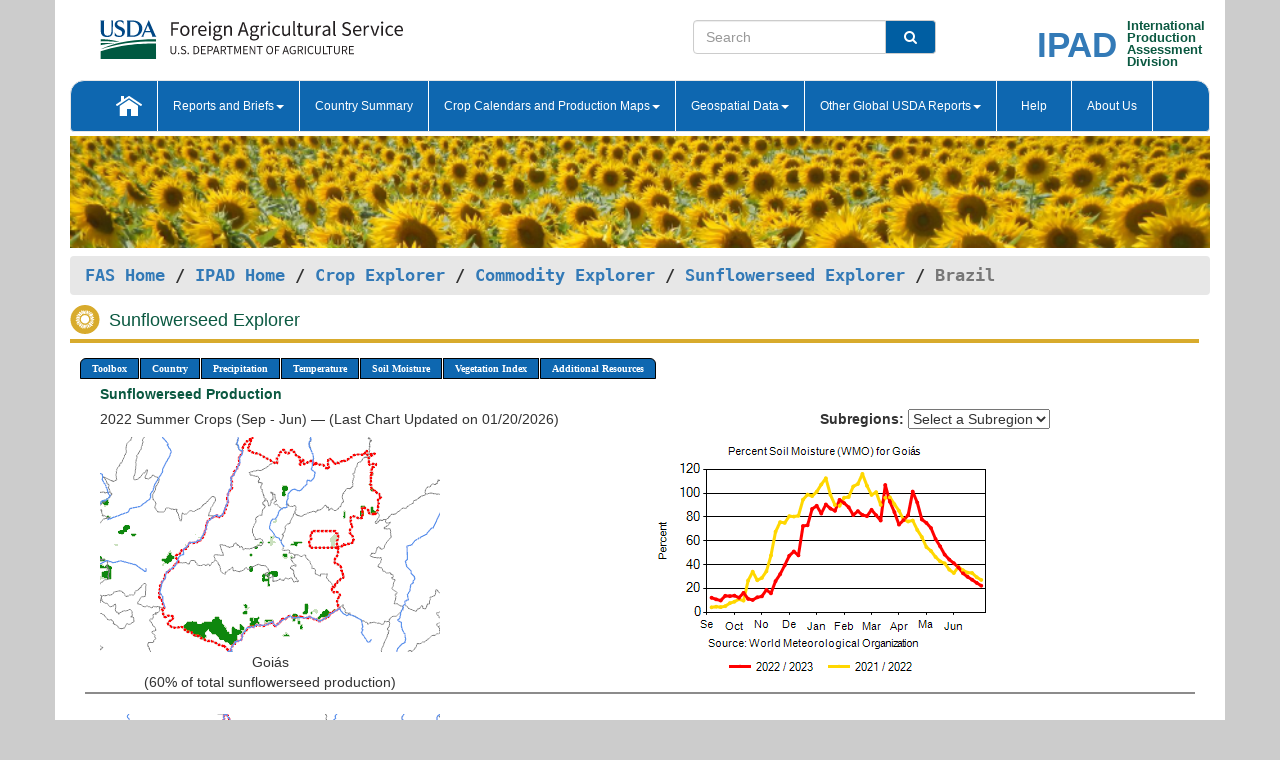

--- FILE ---
content_type: text/html; charset=utf-8
request_url: https://ipad.fas.usda.gov/cropexplorer/cropview/comm_chartview.aspx?ftypeid=47&fattributeid=1&fctypeid=19&fcattributeid=9&regionid=br&cntryid=BRA&cropid=2224000&nationalgraph=False&sel_year=2022&startrow=1
body_size: 133442
content:


<!DOCTYPE html PUBLIC "-//W3C//DTD XHTML 1.0 Transitional//EN" "http://www.w3.org/TR/xhtml1/DTD/xhtml1-transitional.dtd">
<html xmlns="http://www.w3.org/1999/xhtml" xml:lang="en">
<head>
<title id="pageTitle">Sunflowerseed Explorer - Brazil</title>
<meta http-equiv="Content-Type" content="text/html; charset=iso-8859-1" />
<meta name="title" content="Crop Explorer for Major Crop Regions - United States Department of Agriculture" />
<meta name="keywords" content="Crop forecasting, crop production, crop yield, crop area, commodity, drought, precipitation, temperature, soil moisture, crop stage, crop model, percent soil moisture, surface moisture, subsurface moisture, corn, wheat, spring wheat, Satellite Radar Altimetry, Global Reservoir, Lake Elevation Database" />
<meta name="language" value="en"/>
<meta name="agency" value="USDA"/>
<meta name="format" value="text/html"/>
<meta http-equiv="X-UA-Compatible" content="IE=edge, ie9, chrome=1">
<meta name="viewport" content="width=device-width, initial-scale=1">
<style type="text/css">

#nav, nav ul {margin: 0; padding: 0; list-style: none;}
#nav a {display:block; width:auto; border: 1px solid black; text-decoration:none; background:#828494; color:#fff; font: bold 10px Verdana;}
#nav a:hover{background: #888; color: #fff;}
#nav li {float: left; position: relative; list-style: none; background-color: #c8c8c8;z-index:2;}
#nav li a {display: block; padding: 4px 11px; background: #828494; text-decoration: none; width: auto; color: #FFFFFF;}
#nav li a:hover {background: #828494; font: bold 10px Verdana; cursor: pointer;}
#nav li ul {margin:0; padding:0; position:absolute; left:0; display:none;}
#nav li ul li a {width:auto; padding:4px 10px; background:#FFF; color:black;}
#nav li ul li a:hover {background: #A52A2A;}
#nav li ul ul {left:9.9em; margin: -20px 0 0 10px;}
table tr td img {padding-left:2px;}
#nav li:hover > ul {display:block;}
.pane-titleDiv {
        border-bottom: 4px solid #d8ab2d;
        margin-bottom: 1.07em;
        padding-bottom: 0.1em;
	    width:99%;
	    text-align:left;
	    margin-top:0px;
    }
    .pane-titleHeader{    
        margin-bottom: 1.07em;
	    width:99%;
	    text-align:left;	
        vertical-align:middle;
    }
.insetMapStyle {
    display: block;
    float: left;   
    width:340px;
    height:250px; 
   /* margin-top:20px;*/
    /*margin-left:20px;*/
    /*text-align:center;
    vertical-align:middle;*/
}
.insetMapImage{
    /*transform:scale(0.75);*/
    max-width:100%;
}
#MainDiv {
    display: grid;
    grid-template-columns:  2fr 1fr;
    grid-gap: 5px;
    margin-left: 5px;
    margin-right: 5px;
    margin-top: 5px;    
}

#CropInfoDiv1 {  
    grid-column-start: 1;
    grid-column-end: 4;   
    text-align:left;
    color:#0b5941;
    font-weight:bold;
}

#CropInfoDiv2 {  
    grid-row: 2 / span 2;
    /*grid-row-start: 2;
    grid-column-start: 1;
    grid-column-end: 3;*/   
}

#DropdownDiv {
    grid-row: 2 / span 1;
    /*grid-row-start: 2;
    grid-column-start: 3;
    grid-column-end: 4;*/   
}
       
#CountryChartDiv{   
    /*grid-row-start: 3;*/
    grid-column-start: 1;
    grid-column-end: 4;   
    text-align:center;
}
/*#CountryChartDiv li{   
    list-style-type: none;
 width: 100px;
 overflow-x: auto; 
 float: left;
 margin-right: 10px;
         
}*/


   
       
#ChartDiv{         
    grid-column-start: 1;
    grid-column-end: 4;     
    text-align:center;
}

.chartDisplay li {display:inline;}

.insetMap-Text li {display:block; }
.horizontal {overflow-x:auto;}
.ceMenu {width: auto;	border-right: 1px solid #fff; padding: 0; color: #fff;}
.ceMenuLeft {border-top-left-radius: 6px;border-right: 1px solid #fff;}
.ceMenuRight {border-top-right-radius: 6px; border-right: 1px solid #fff;}
</style>
<!----------- START ADD THIS SECTION FOR THE NEW TEMPLATE ---------------------------------------------->
	<link href="../images/favicon.ico" rel="shortcut icon" type="image/vnd.microsoft.icon" />
	<link rel="stylesheet" href="../stylesheets/bootstrap.min.css" />
	<link href="../stylesheets/SiteCss.css" type="text/css" rel="stylesheet" media="all"/>
<!----------- END ADD THIS SECTION FOR THE NEW TEMPLATE ---------------------------------------------->
<script type="text/javascript" src="../js/jquery-3.6.0.js"></script><script type="text/javascript" src="../js/ce.js"></script>
<script type="text/javascript" src="../js/google.js"></script>
<script type="text/javascript">
//    $(window).load(function () {
//        $('.triggerPanel').click(function () {

//            $(this).find('img').toggle();
//            if ($(this).next('.chartPanel').is(':visible')) {
//                $(this).next('.chartPanel').hide();
//            }
//            else {
//                $(this).next('.chartPanel').show();
//            }
//        });
//    });  

function _menu() { $(" #nav ul ").css({ display: "none" }); $(" #nav li ").hover(function () { $(this).find('ul:first').css({ visibility: "visible", display: "none" }).show(10); }, function () { $(this).find('ul:first').css({ visibility: "hidden" }); }); } $(document).ready(function () { _menu(); });
</script>

<script type="text/javascript">
      function subrgnid_chgd(obj) {
        var fvalue = obj.options[obj.selectedIndex].value;
        //        var section = document.getElementById("li_" + fvalue);
        var section = document.getElementById("#" + fvalue);
        if (section != null) {
          //section.focus();
          section.scrollIntoView(true);
        }
        else {
          parent.location.href = fvalue;
        }
      }

      function navigate() {
        if (typeof crop_subRegionId !== 'undefined') {
          var section = document.getElementById("#" + crop_subRegionId);
          if (section != null) {
            section.scrollIntoView(true);
          }
        }
      }
      
      function doSearch(vsearch) {
	window.open('https://voyager.fas.usda.gov/voyager/navigo/search?sort=score%20desc&disp=D176678659AD&basemap=ESRI%20World%20Street%20Map&view=summary&sortdir=desc&place.op=within&q=' + vsearch, 'TextSearch');
}

    
</script>
</head>
<body dir="ltr" xml:lang="en" lang="en" style="background-color:#ccc;" onload="navigate()">

<div class="container" style="background-color:#fff;align:center;">

<div class="row pageHeader">
            <div class="row">
                <div class="col-sm-6">
                     <div class="site-name__logo">
					 <em>
                                <a href="https://fas.usda.gov" target="_blank" title="FAS Home" aria-label="FAS Home" class="usa-logo__image">
                                </a>
                            </em>
                    </div>
			       </div>
					
		<div class="col-sm-6">
			<div class="col-sm-6">
                   	<form onsubmit="doSearch(this.vsearch.value); return false;">

						<div class="input-group">
							<input type="text" name="vsearch" class="form-control" placeholder="Search">
							 <span class="input-group-addon" style="background-color:#005ea2">
							 <button type="submit" class="btn-u" style="border:0;background:transparent;color:#fff;"><i class="fa fa-search"></i></button>
							 </span>
							</div>
							</form>
				    
			</div>
			<div class="col-sm-6">
                        <div style="margin-right:30px;">
						
						<div class="col-sm-9" style="padding-right:10px;">
							<a href="/ipad_home/Default.aspx" title="IPAD Home Page" alt="IPAD Home Page"><span class="site-name__logo_2" style="float:right;font-size:2.5em;padding-right:-15px;font-weight:bold;">IPAD</span></a>
						 </div>
						<div class="col-sm-3" style="padding:0">
							<a href="/Default.aspx" title="IPAD Home Page" alt=IPAD Home Page"><span class="site-name__main_2">International</span>
							<span class="site-name__main_2">Production </span>	
							<span class="site-name__main_2">Assessment </span>	
							<span class="site-name__main_2">Division</span></a>							
						 </div>						 
						</div>				
			</div>
				
			</div>

		</div>
	</div> <nav class="navbar navbar-default appMenu-bg">
            <div class="container-fluid">
                <div class="navbar-header">
                    <button type="button" class="navbar-toggle collapsed" data-bs-toggle="collapse" data-bs-target="#navbar" aria-controls="navbarText" aria-expanded="false" aria-label="Toggle navigation">
                    <span class="sr-only">Toggle navigation</span>
                    <span class="icon-bar"></span>
                    <span class="icon-bar"></span>
                    <span class="icon-bar"></span>
                    </button>
                </div>

<div id="navbar"class="collapse navbar-collapse">
                       <ul class="nav navbar-nav navbar-left appMenu" style="margin-bottom: 0">
                        <li class="nav-item"><a  href="/Default.aspx"><img src="/images/icon-home.png" /></a></li>
                        <li class="dropdown menuHover">
                            <a href="#" style="color:white">Reports and Briefs<b class="caret"></b></a>
                            <ul class="dropdown-menu" role="menu">
								<li class="menuHover"><a href="/search.aspx" title="Commodity Intelligence Reports (CIR)" alt="Commodity Intelligence Reports (CIR)">Commodity Intelligence Reports (CIR)</a></li>
								<li class="menuHover"><a href="https://www.fas.usda.gov/data/world-agricultural-production" target="_blank" title="World Agricultural Production (WAP) Circulars" alt="World Agricultural Production (WAP) Circulars">World Agricultural Production (WAP) Circulars</a></li>
							</ul>
						</li>
                        <li class="menuHover"><a style="color:white" href="/countrysummary/Default.aspx" title="Country Summary" alt="Country Summary">Country Summary</a></li>
                        <li class="dropdown menuHover">
                            <a href="#"  style="color:white">Crop Calendars and Production Maps<b class="caret"></b></a>
                             <ul class="dropdown-menu" role="menu">
									<li><a href="/ogamaps/cropcalendar.aspx"  title="Crop Calendars" alt="Crop Calendars">Crop Calendars</a></li>
									<li><a href="/ogamaps/cropproductionmaps.aspx"  title="Crop Production Map" alt="Crop Production Map">Crop Production Maps</a></li>
									<li><a href="/ogamaps/cropmapsandcalendars.aspx"  title="Monthly Crop Stage and Harvest Calendars" alt="Monthly Crop Stage and Harvest Calendars">Monthly Crop Stage and Harvest Calendars</a></li>								
									<li><a href="/ogamaps/Default.aspx" title="Monthly Production and Trade Maps" alt="Production and Trade Maps">Monthly Production and Trade Maps</a></li>			
							</ul>
                        </li>
                        <li class="dropdown menuHover">
                            <a href="#" style="color:white">Geospatial Data<b class="caret"></b></a>
                            <ul class="dropdown-menu" role="menu">
								<li><a href="/cropexplorer/Default.aspx" title="Crop Explorer">Crop Explorer</a></li>
                                <li><a href="/cropexplorer/cropview/Default.aspx" title="Commodity Explorer">Commodity Explorer</a></li>
							  	<li><a href="http://glam1.gsfc.nasa.gov" target="_blank" rel="noopener">Global Agricultural Monitoring (GLAM)</a></li>
								<li><a href="/cropexplorer/global_reservoir/Default.aspx" title="Global Reservoirs and Lakes Monitor (G-REALM)">Global Reservoirs and Lakes Monitor (G-REALM)</a></li>	
								<li><a href="https://geo.fas.usda.gov/GADAS/index.html" target="_blank" rel="noopener">Global Agricultural & Disaster Assesment System (GADAS)</a></li>
								<li><a href="/photo_gallery/pg_regions.aspx?regionid=eafrica" title="Geotag Photo Gallery">Geotag Photo Gallery</a></li>
								<li><a href="/monitormaps/CycloneMonitor" title="Tropical Cyclone Monitor Maps">Tropical Cyclone Monitor Maps</a></li>								
								<li><a href="/monitormaps/FloodMonitor" title="Automated Flooded Cropland Area Maps (AFCAM)">Automated Flooded Cropland Area Maps (AFCAM)</a></li>																			
                                <li><a href="https://gis.ipad.fas.usda.gov/WMOStationExplorer/" title="WMO Station Explorer" target="_blank" rel="noopener">WMO Station Explorer</a></li>
                                <li><a href="https://gis.ipad.fas.usda.gov/TropicalCycloneMonitor/"  title="Tropical Cyclone Monitor" target="_blank" rel="noopener">Tropical Cyclone Monitor</a></li>
                           </ul>
                        </li>
                         <li class="dropdown menuHover">
                            <a href="#" style="color:white">Other Global USDA Reports<b class="caret"></b></a>
                            <ul class="dropdown-menu" role="menu">
								<li><a href="https://www.usda.gov/oce/commodity/wasde/" target="_blank" rel="noopener" title="World Agricultural Supply and Demand Estimates" alt="World Agricultural Supply and Demand Estimates">World Agricultural Supply and Demand Estimates (WASDE)</a></li>			      
								<li><a href="https://www.usda.gov/oce/weather/pubs/Weekly/Wwcb/wwcb.pdf" title="USDA Weekly Weather and Crop Bulletin (NASS/WAOB)" alt="USDA Weekly Weather and Crop Bulletin (NASS/WAOB)">USDA Weekly Weather and Crop Bulletin (NASS/WAOB)</a>
								<li><a href="https://apps.fas.usda.gov/PSDOnline/app/index.html#/app/home" target="_blank" rel="noopener" title="PSD Online" alt="PSD Online">PSD Online</a> </li> 
								<li><a href="https://gain.fas.usda.gov/Pages/Default.aspx" target="_blank" rel="noopener" title="FAS Attache GAIN Reports" alt="FAS Attache GAIN Reports">FAS Attache GAIN Reports</a></li>	
								<li><a href="https://apps.fas.usda.gov/psdonline/app/index.html#/app/downloads?tabName=dataSets" target="_blank" rel="noopener" title="PSD Market and Trade Data" alt="PSD Market and Trade Data">PS&D Market and Trade Data</a></li>						
								
						</ul>
                        </li>
						<li class="menuHover"><a style="color:white" href="/cropexplorer/ce_help.aspx" title="Help" alt="Help">&nbsp; &nbsp;Help &nbsp;&nbsp; </a></li> 
                        <li class="menuHover"><a style="color:white" href="/cropexplorer/ce_contact.aspx" title="About Us" alt="About Us">About Us</a></li>
						  
					</ul>
                </div>
                <!--/.nav-collapse -->
            </div>
            <!--/.container-fluid -->
        </nav>  
			  
			<!-- ------- START Slider Image ------------------------------------------------------------------------------------->
			<div class="row">
			<div class="col-sm-12">
				<div class="ng-scope">        
						<a href="/photo_gallery/pg_details.aspx?regionid=eafrica&FileName=IMG_3014&PhotoTitle=Red%20Sorghum">
                        <img src="../images/CommodityExplorerBanners/Sunflowerseed.png" id="banner" name="FAS Data Analysis Header" title="" style="width:100%" /></a> 
				</div>   
			</div>     
			</div>
			<!-- ------- END Slider Image ------------------------------------------------------------------------------------->
			<!--- ------------------------------------------- BREADCRUMB STARTS HERE ------------------------------------------>
			<!----------------------------------------------------------------------------------------------------------------->
			<div class="breadcrumb" style="margin-top:.5em;">
						<table id="breadCrumb">
						<tbody>
						<tr>
							<td width="45%" align="left">
							<a href="https://www.fas.usda.gov/">FAS Home</a> / 
							<a href="/Default.aspx">IPAD Home</a> / 
							<a href="../Default.aspx">Crop Explorer</a> /
                            <a href="Default.aspx">Commodity Explorer</a> /
                            <a href="commodityView.aspx?cropid=2224000&startrow=1" id="chartLink" title="Return to Sunflowerseed Explorer Page">Sunflowerseed Explorer</a> /
                            <span class="ng-binding ng-scope">Brazil</span>
               				</td>
							<td width="3%"></td>
						</tr>
					</tbody>
					</table>
			</div>
			<!------------------------------------------------- END BREADCRUMB --------------------------------------------------->

                        <div id="my-tab-content" class="tab-content">
                <div class="tab-pane active" id="tab1">       
                    <div  class="pane-titleDiv" >
                    <img src="../images/Sunflowerseedicon.svg" id="cropHeaderIcon" width="35" height="35" style="text-align:left;padding-right:5px;" alt="System.Web.UI.HtmlControls.HtmlImageSunflowerseed Icon" /> 	
                    <h1 id="cropHeader" class="pane-titleHeader" style="display:inline;clear:both;width:96%">Sunflowerseed Explorer</h1>
                </div>
                <div class="container-fluid" >
	                <div class="col-sm-12" style="margin-left:-20px;" >		
                        <ul id="nav">
                            <li class="ceMenuLeft"><a href="#" style="border-top-left-radius: 6px;background-color: #0e67b0;">Toolbox</a>
<ul>
<li><a href="../Default.aspx" style="width:160px;">Home</a></li>
<li><a href="commodityView.aspx?cropid=2224000&amp;sel_year=2022&amp;startrow=1" style="width:160px;">Return to Commodity Page</a></li>
<li><a href="../imageview.aspx?regionid=br" style="width:160px;">Most Recent Data</a></li>
</ul>
</li>

                            <li class="ceMenu"><a href="#" style="background-color: #0e67b0;">Country</a>
<ul>
<li><a href="comm_chartview.aspx?ftypeid=47&amp;fattributeid=1&amp;fctypeid=19&amp;fcattributeid=9&amp;regionid=europe&amp;cntryid=EUE&amp;&amp;cropid=2224000&amp;nationalgraph=false&amp;sel_year=2022&amp;startrow=1" style="width:140px;">European Union</a></li><li><a href="comm_chartview.aspx?ftypeid=47&amp;fattributeid=1&amp;fctypeid=19&amp;fcattributeid=9&amp;regionid=ssa&amp;cntryid=ARG&amp;cropid=2224000&amp;nationalgraph=False&amp;sel_year=2022&amp;startrow=1" style="width:140px;">Argentina</a></li>
<li><a href="comm_chartview.aspx?ftypeid=47&amp;fattributeid=1&amp;fctypeid=19&amp;fcattributeid=9&amp;regionid=br&amp;cntryid=BRA&amp;cropid=2224000&amp;nationalgraph=False&amp;sel_year=2022&amp;startrow=1" style="width:140px;">Brazil</a></li>
<li><a href="comm_chartview.aspx?ftypeid=47&amp;fattributeid=1&amp;fctypeid=19&amp;fcattributeid=9&amp;regionid=seasia&amp;cntryid=MMR&amp;cropid=2224000&amp;nationalgraph=False&amp;sel_year=2022&amp;startrow=1" style="width:140px;">Burma</a></li>
<li><a href="comm_chartview.aspx?ftypeid=47&amp;fattributeid=1&amp;fctypeid=19&amp;fcattributeid=9&amp;regionid=can&amp;cntryid=CAN&amp;cropid=2224000&amp;nationalgraph=False&amp;sel_year=2022&amp;startrow=1" style="width:140px;">Canada</a></li>
<li><a href="comm_chartview.aspx?ftypeid=47&amp;fattributeid=1&amp;fctypeid=19&amp;fcattributeid=9&amp;regionid=che&amp;cntryid=CHN&amp;cropid=2224000&amp;nationalgraph=False&amp;sel_year=2022&amp;startrow=1" style="width:140px;">China</a></li>
<li><a href="comm_chartview.aspx?ftypeid=47&amp;fattributeid=1&amp;fctypeid=19&amp;fcattributeid=9&amp;regionid=na&amp;cntryid=EGY&amp;cropid=2224000&amp;nationalgraph=False&amp;sel_year=2022&amp;startrow=1" style="width:140px;">Egypt</a></li>
<li><a href="comm_chartview.aspx?ftypeid=47&amp;fattributeid=1&amp;fctypeid=19&amp;fcattributeid=9&amp;regionid=sasia&amp;cntryid=IND&amp;cropid=2224000&amp;nationalgraph=False&amp;sel_year=2022&amp;startrow=1" style="width:140px;">India</a></li>
<li><a href="comm_chartview.aspx?ftypeid=47&amp;fattributeid=1&amp;fctypeid=19&amp;fcattributeid=9&amp;regionid=mx&amp;cntryid=MEX&amp;cropid=2224000&amp;nationalgraph=False&amp;sel_year=2022&amp;startrow=1" style="width:140px;">Mexico</a></li>
<li><a href="comm_chartview.aspx?ftypeid=47&amp;fattributeid=1&amp;fctypeid=19&amp;fcattributeid=9&amp;regionid=sasia&amp;cntryid=PAK&amp;cropid=2224000&amp;nationalgraph=False&amp;sel_year=2022&amp;startrow=1" style="width:140px;">Pakistan</a></li>
<li><a href="comm_chartview.aspx?ftypeid=47&amp;fattributeid=1&amp;fctypeid=19&amp;fcattributeid=9&amp;regionid=ssa&amp;cntryid=PRY&amp;cropid=2224000&amp;nationalgraph=False&amp;sel_year=2022&amp;startrow=1" style="width:140px;">Paraguay</a></li>
<li><a href="comm_chartview.aspx?ftypeid=47&amp;fattributeid=1&amp;fctypeid=19&amp;fcattributeid=9&amp;regionid=rs&amp;cntryid=RUS&amp;cropid=2224000&amp;nationalgraph=False&amp;sel_year=2022&amp;startrow=1" style="width:140px;">Russia</a></li>
<li><a href="comm_chartview.aspx?ftypeid=47&amp;fattributeid=1&amp;fctypeid=19&amp;fcattributeid=9&amp;regionid=europe&amp;cntryid=SRB&amp;cropid=2224000&amp;nationalgraph=False&amp;sel_year=2022&amp;startrow=1" style="width:140px;">Serbia</a></li>
<li><a href="comm_chartview.aspx?ftypeid=47&amp;fattributeid=1&amp;fctypeid=19&amp;fcattributeid=9&amp;regionid=safrica&amp;cntryid=ZAF&amp;cropid=2224000&amp;nationalgraph=False&amp;sel_year=2022&amp;startrow=1" style="width:140px;">South Africa</a></li>
<li><a href="comm_chartview.aspx?ftypeid=47&amp;fattributeid=1&amp;fctypeid=19&amp;fcattributeid=9&amp;regionid=metu&amp;cntryid=TUR&amp;cropid=2224000&amp;nationalgraph=False&amp;sel_year=2022&amp;startrow=1" style="width:140px;">Turkey</a></li>
<li><a href="comm_chartview.aspx?ftypeid=47&amp;fattributeid=1&amp;fctypeid=19&amp;fcattributeid=9&amp;regionid=umb&amp;cntryid=UKR&amp;cropid=2224000&amp;nationalgraph=False&amp;sel_year=2022&amp;startrow=1" style="width:140px;">Ukraine</a></li>
<li><a href="comm_chartview.aspx?ftypeid=47&amp;fattributeid=1&amp;fctypeid=19&amp;fcattributeid=9&amp;regionid=us&amp;cntryid=USA&amp;cropid=2224000&amp;nationalgraph=False&amp;sel_year=2022&amp;startrow=1" style="width:140px;">United States</a></li>
</ul>
</li>

                            <li class="ceMenu"><a href="#" style="background-color: #0e67b0;">Precipitation</a>
<ul>
<li><a href="comm_chartview.aspx?cropid=2224000&regionid=br&nationalGraph=False&cntryid=BRA&sel_year=2022&startRow=1&fctypeid=60&fcattributeid=1" style="width:380px;">Moving Precipitation and Cumulative Precipitation (Pentad)</a></li>
<li><a href="comm_chartview.aspx?cropid=2224000&regionid=br&nationalGraph=False&cntryid=BRA&sel_year=2022&startRow=1&fctypeid=75&fcattributeid=45" style="width:380px;">Consecutive Dry Days</a></li>
</ul>
</li>

                            <li class="ceMenu"><a href="#" style="background-color: #0e67b0;">Temperature</a>
<ul>
<li><a href="comm_chartview.aspx?cropid=2224000&regionid=br&nationalGraph=False&cntryid=BRA&sel_year=2022&startRow=1&fctypeid=24&fcattributeid=1" style="width:200px;">Average Temperature</a></li>
<li><a href="comm_chartview.aspx?cropid=2224000&regionid=br&nationalGraph=False&cntryid=BRA&sel_year=2022&startRow=1&fctypeid=24&fcattributeid=5" style="width:200px;">Maximum Temperature</a></li>
<li><a href="comm_chartview.aspx?cropid=2224000&regionid=br&nationalGraph=False&cntryid=BRA&sel_year=2022&startRow=1&fctypeid=24&fcattributeid=6" style="width:200px;">Minimum Temperature</a></li>
<li></li>
</ul>
</li>

                            <li class="ceMenu"><a href="#" style="background-color: #0e67b0;">Soil Moisture</a>
<ul>
<li><a href="comm_chartview.aspx?cropid=2224000&regionid=br&nationalGraph=False&cntryid=BRA&sel_year=2022&startRow=1&fctypeid=19&fcattributeid=10" style="width:220px;">Soil Moisture (CPC Leaky Bucket)</a></li>
<li><a href="comm_chartview.aspx?cropid=2224000&regionid=br&nationalGraph=False&cntryid=BRA&sel_year=2022&startRow=1&fctypeid=19&fcattributeid=9" style="width:220px;">Percent Soil Moisture</a></li>
<li><a href="comm_chartview.aspx?cropid=2224000&regionid=br&nationalGraph=False&cntryid=BRA&sel_year=2022&startRow=1&fctypeid=19&fcattributeid=1" style="width:220px;">Surface Soil Moisture</a></li>
<li><a href="comm_chartview.aspx?cropid=2224000&regionid=br&nationalGraph=False&cntryid=BRA&sel_year=2022&startRow=1&fctypeid=19&fcattributeid=7" style="width:220px;">Subsurface Soil Moisture</a></li>
</ul>
</li>

                            
                            <li class="ceMenu"><a href="#" style="background-color: #0e67b0;">Vegetation Index</a>
<ul>
<li><a href="comm_chartview.aspx?cropid=2224000&amp;regionid=br&amp;nationalGraph=False&amp;cntryid=BRA&amp;sel_year=2022&amp;startRow=1&amp;fctypeid=47&amp;fcattributeid=1" style="width:150px;">NDVI (MODIS-Terra)</a></li>
</ul>
</li>

                            
                            
                            <li class="ceMenuRight"><a href="#" style="border-top-right-radius:6px; background-color: #0e67b0;">Additional Resources</a>
<ul>
<li><a href="../util/new_get_psd_data.aspx?regionid=br" style="width:130px;" onclick="window.open(this.href,this.target,&#39;channelmode =1,resizable=1,scrollbars=1,toolbar=no,menubar=no,location=no,status=yes&#39;);return false;">Area, Yield and Production</a></li>
<li><a href="../pecad_stories.aspx?regionid=br&ftype=prodbriefs" style="width:130px;" onclick="window.open(this.href,this.target,&#39;channelmode =1,resizable=1,scrollbars=1,toolbar=no,menubar=no,location=no,status=yes&#39;);return false;">WAP Production Briefs</a></li>
<li><a href="../pecad_stories.aspx?regionid=br&ftype=topstories" style="width:130px;" onclick="window.open(this.href,this.target,&#39;channelmode =1,resizable=1,scrollbars=1,toolbar=no,menubar=no,location=no,status=yes&#39;);return false;">Commodity Intelligence Reports</a></li>
<li><a href="/countrysummary/default.aspx?id=BR" style="width:130px;" onclick="window.open(this.href,this.target,&#39;channelmode =1,resizable=1,scrollbars=1,toolbar=no,menubar=no,location=no,status=yes&#39;);return false;">Country Summary</a></li>
<li><a href="/photo_gallery/pg_regions.aspx?regionid=br" style="width:130px;" onclick="window.open(this.href,this.target,&#39;channelmode =1,resizable=1,scrollbars=1,toolbar=no,menubar=no,location=no,status=yes&#39;);return false;">Geotag Photo Gallery</a></li><li><a href="/rssiws/al/br_cropprod.aspx" style="width:130px;" onclick="window.open(this.href,this.target,&#39;channelmode =1,resizable=1,scrollbars=1,toolbar=no,menubar=no,location=no,status=yes&#39;);return false;">Crop Production Maps</a></li><li><a href="/rssiws/al/crop_calendar/br.aspx" style="width:130px;" onclick="window.open(this.href,this.target,&#39;channelmode =1,resizable=1,scrollbars=1,toolbar=no,menubar=no,location=no,status=yes&#39;);return false;">Crop Calendar</a></li></ul>
</li>

                            
                        </ul>
                    </div>
                    <div class="col-sm-12"> 
                        
                        <div><div class="col-md-12" style="color:#0b5941;font-weight:bold;margin:5px 0px 5px -15px;">Sunflowerseed Production </div><div class="col-md-8" style="margin-bottom:8px;margin-left:-15px;">2022 Summer Crops (Sep - Jun) &mdash; (Last Chart Updated on 01/20/2026)</div><div class="col-md-4" style="margin-bottom:8px;"><strong>Subregions:</strong>&nbsp;<select name="o_subrgnid" id="o_subrgnid" onchange="subrgnid_chgd(this)">
<option value="">Select a Subregion</option>
<option value="br_bra009">Goiás</option>
<option value="br_bra012">Mato Grosso</option>
<option value="br_bra013">Minas Gerais</option>
</select>
</div><div><div class="row"><div class="col-md-4" style="text-align:center;"><a href="javascript:open_map('','br_bra009','45','45','2224000');" id="#br_bra009" name="#br_bra009">
<img src="https://ipad.fas.usda.gov/rssiws/images/br/insets/br_bra009_gadm_2224000.png" class="insetMapImage" alt="Goiás" border="0" /></a>Goiás<br />(60% of total sunflowerseed production)</div><div class="col-md-8" style="text-align:center;"><img id="ctl111" onclick="open_print_win(&#39;../print_chart.aspx?regionid=br&amp;subrgnid=br_bra009&amp;startdate=9/1/2022&amp;enddate=6/30/2023&amp;fctypeid=19&amp;fcattributeid=9&amp;legendid=113&amp;cntryid=BRA&amp;cropid=2224000&amp;commodity=1&amp;rank=60&#39;);" src="/cropexplorer/cropview/ChartImg.axd?i=charts_4/chart_4_1457.png&amp;g=7bb5c7f7f6dc4a1faeb434aa3d760fd7" alt="" usemap="#ctl111ImageMap" style="height:250px;width:350px;border-width:0px;" />
<map name="ctl111ImageMap" id="ctl111ImageMap">

	<area shape="circle" coords="331,148,2" title="	
Date: Jun 30
Value: 22.35" alt="	
Date: Jun 30
Value: 22.35" />
	<area shape="circle" coords="326,145,2" title="	
Date: Jun 25
Value: 24.71" alt="	
Date: Jun 25
Value: 24.71" />
	<area shape="circle" coords="322,142,2" title="	
Date: Jun 20
Value: 27.37" alt="	
Date: Jun 20
Value: 27.37" />
	<area shape="circle" coords="317,139,2" title="	
Date: Jun 15
Value: 29.82" alt="	
Date: Jun 15
Value: 29.82" />
	<area shape="circle" coords="312,136,2" title="	
Date: Jun 10
Value: 32.77" alt="	
Date: Jun 10
Value: 32.77" />
	<area shape="circle" coords="308,130,2" title="	
Date: Jun 05
Value: 37.68" alt="	
Date: Jun 05
Value: 37.68" />
	<area shape="circle" coords="303,126,2" title="	
Date: May 31
Value: 41.22" alt="	
Date: May 31
Value: 41.22" />
	<area shape="circle" coords="299,122,2" title="	
Date: May 25
Value: 44.28" alt="	
Date: May 25
Value: 44.28" />
	<area shape="circle" coords="294,117,2" title="	
Date: May 20
Value: 48.43" alt="	
Date: May 20
Value: 48.43" />
	<area shape="circle" coords="290,109,2" title="	
Date: May 15
Value: 55.39" alt="	
Date: May 15
Value: 55.39" />
	<area shape="circle" coords="285,101,2" title="	
Date: May 10
Value: 61.5" alt="	
Date: May 10
Value: 61.5" />
	<area shape="circle" coords="280,90,2" title="	
Date: May 05
Value: 70.73" alt="	
Date: May 05
Value: 70.73" />
	<area shape="circle" coords="276,85,2" title="	
Date: Apr 30
Value: 75.04" alt="	
Date: Apr 30
Value: 75.04" />
	<area shape="circle" coords="271,82,2" title="	
Date: Apr 25
Value: 77.93" alt="	
Date: Apr 25
Value: 77.93" />
	<area shape="circle" coords="267,65,2" title="	
Date: Apr 20
Value: 92.14" alt="	
Date: Apr 20
Value: 92.14" />
	<area shape="circle" coords="262,54,2" title="	
Date: Apr 15
Value: 101.34" alt="	
Date: Apr 15
Value: 101.34" />
	<area shape="circle" coords="258,78,2" title="	
Date: Apr 10
Value: 81.5" alt="	
Date: Apr 10
Value: 81.5" />
	<area shape="circle" coords="253,82,2" title="	
Date: Apr 05
Value: 77.43" alt="	
Date: Apr 05
Value: 77.43" />
	<area shape="circle" coords="248,87,2" title="	
Date: Mar 31
Value: 73.59" alt="	
Date: Mar 31
Value: 73.59" />
	<area shape="circle" coords="244,74,2" title="	
Date: Mar 25
Value: 84.1" alt="	
Date: Mar 25
Value: 84.1" />
	<area shape="circle" coords="239,64,2" title="	
Date: Mar 20
Value: 92.82" alt="	
Date: Mar 20
Value: 92.82" />
	<area shape="circle" coords="235,47,2" title="	
Date: Mar 15
Value: 106.84" alt="	
Date: Mar 15
Value: 106.84" />
	<area shape="circle" coords="230,83,2" title="	
Date: Mar 10
Value: 77" alt="	
Date: Mar 10
Value: 77" />
	<area shape="circle" coords="226,78,2" title="	
Date: Mar 05
Value: 81.45" alt="	
Date: Mar 05
Value: 81.45" />
	<area shape="circle" coords="221,72,2" title="	
Date: Feb 28
Value: 86.01" alt="	
Date: Feb 28
Value: 86.01" />
	<area shape="circle" coords="216,79,2" title="	
Date: Feb 25
Value: 80.7" alt="	
Date: Feb 25
Value: 80.7" />
	<area shape="circle" coords="212,77,2" title="	
Date: Feb 20
Value: 81.7" alt="	
Date: Feb 20
Value: 81.7" />
	<area shape="circle" coords="207,73,2" title="	
Date: Feb 15
Value: 84.93" alt="	
Date: Feb 15
Value: 84.93" />
	<area shape="circle" coords="203,77,2" title="	
Date: Feb 10
Value: 81.6" alt="	
Date: Feb 10
Value: 81.6" />
	<area shape="circle" coords="198,70,2" title="	
Date: Feb 05
Value: 88.15" alt="	
Date: Feb 05
Value: 88.15" />
	<area shape="circle" coords="194,65,2" title="	
Date: Jan 31
Value: 91.67" alt="	
Date: Jan 31
Value: 91.67" />
	<area shape="circle" coords="189,62,2" title="	
Date: Jan 25
Value: 94.39" alt="	
Date: Jan 25
Value: 94.39" />
	<area shape="circle" coords="184,73,2" title="	
Date: Jan 20
Value: 85.21" alt="	
Date: Jan 20
Value: 85.21" />
	<area shape="circle" coords="180,71,2" title="	
Date: Jan 15
Value: 87.06" alt="	
Date: Jan 15
Value: 87.06" />
	<area shape="circle" coords="175,67,2" title="	
Date: Jan 10
Value: 90.53" alt="	
Date: Jan 10
Value: 90.53" />
	<area shape="circle" coords="171,76,2" title="	
Date: Jan 05
Value: 82.87" alt="	
Date: Jan 05
Value: 82.87" />
	<area shape="circle" coords="166,68,2" title="	
Date: Dec 31
Value: 89.4" alt="	
Date: Dec 31
Value: 89.4" />
	<area shape="circle" coords="162,71,2" title="	
Date: Dec 25
Value: 86.75" alt="	
Date: Dec 25
Value: 86.75" />
	<area shape="circle" coords="157,88,2" title="	
Date: Dec 20
Value: 73.06" alt="	
Date: Dec 20
Value: 73.06" />
	<area shape="circle" coords="152,88,2" title="	
Date: Dec 15
Value: 72.42" alt="	
Date: Dec 15
Value: 72.42" />
	<area shape="circle" coords="148,118,2" title="	
Date: Dec 10
Value: 47.79" alt="	
Date: Dec 10
Value: 47.79" />
	<area shape="circle" coords="143,114,2" title="	
Date: Dec 05
Value: 51.09" alt="	
Date: Dec 05
Value: 51.09" />
	<area shape="circle" coords="139,118,2" title="	
Date: Nov 30
Value: 47.46" alt="	
Date: Nov 30
Value: 47.46" />
	<area shape="circle" coords="134,128,2" title="	
Date: Nov 25
Value: 39.49" alt="	
Date: Nov 25
Value: 39.49" />
	<area shape="circle" coords="130,137,2" title="	
Date: Nov 20
Value: 31.96" alt="	
Date: Nov 20
Value: 31.96" />
	<area shape="circle" coords="125,143,2" title="	
Date: Nov 15
Value: 26.17" alt="	
Date: Nov 15
Value: 26.17" />
	<area shape="circle" coords="120,156,2" title="	
Date: Nov 10
Value: 15.93" alt="	
Date: Nov 10
Value: 15.93" />
	<area shape="circle" coords="116,152,2" title="	
Date: Nov 05
Value: 18.85" alt="	
Date: Nov 05
Value: 18.85" />
	<area shape="circle" coords="111,159,2" title="	
Date: Oct 31
Value: 13.39" alt="	
Date: Oct 31
Value: 13.39" />
	<area shape="circle" coords="107,160,2" title="	
Date: Oct 25
Value: 12.59" alt="	
Date: Oct 25
Value: 12.59" />
	<area shape="circle" coords="102,162,2" title="	
Date: Oct 20
Value: 10.39" alt="	
Date: Oct 20
Value: 10.39" />
	<area shape="circle" coords="98,161,2" title="	
Date: Oct 15
Value: 11.32" alt="	
Date: Oct 15
Value: 11.32" />
	<area shape="circle" coords="93,155,2" title="	
Date: Oct 10
Value: 16.35" alt="	
Date: Oct 10
Value: 16.35" />
	<area shape="circle" coords="88,160,2" title="	
Date: Oct 05
Value: 12.24" alt="	
Date: Oct 05
Value: 12.24" />
	<area shape="circle" coords="84,158,2" title="	
Date: Sep 30
Value: 14" alt="	
Date: Sep 30
Value: 14" />
	<area shape="circle" coords="79,159,2" title="	
Date: Sep 25
Value: 13.58" alt="	
Date: Sep 25
Value: 13.58" />
	<area shape="circle" coords="75,158,2" title="	
Date: Sep 20
Value: 13.89" alt="	
Date: Sep 20
Value: 13.89" />
	<area shape="circle" coords="70,163,2" title="	
Date: Sep 15
Value: 9.89" alt="	
Date: Sep 15
Value: 9.89" />
	<area shape="circle" coords="66,162,2" title="	
Date: Sep 10
Value: 10.9" alt="	
Date: Sep 10
Value: 10.9" />
	<area shape="circle" coords="61,160,2" title="	
Date: Sep 05
Value: 12.24" alt="	
Date: Sep 05
Value: 12.24" />
	<area shape="circle" coords="331,142,2" title="	
Date: Jun 30
Value: 27.17" alt="	
Date: Jun 30
Value: 27.17" />
	<area shape="circle" coords="326,140,2" title="	
Date: Jun 25
Value: 29.48" alt="	
Date: Jun 25
Value: 29.48" />
	<area shape="circle" coords="322,135,2" title="	
Date: Jun 20
Value: 33" alt="	
Date: Jun 20
Value: 33" />
	<area shape="circle" coords="317,135,2" title="	
Date: Jun 15
Value: 33.32" alt="	
Date: Jun 15
Value: 33.32" />
	<area shape="circle" coords="312,133,2" title="	
Date: Jun 10
Value: 35.35" alt="	
Date: Jun 10
Value: 35.35" />
	<area shape="circle" coords="308,129,2" title="	
Date: Jun 05
Value: 38.06" alt="	
Date: Jun 05
Value: 38.06" />
	<area shape="circle" coords="303,135,2" title="	
Date: May 31
Value: 33" alt="	
Date: May 31
Value: 33" />
	<area shape="circle" coords="299,132,2" title="	
Date: May 25
Value: 35.82" alt="	
Date: May 25
Value: 35.82" />
	<area shape="circle" coords="294,126,2" title="	
Date: May 20
Value: 41.1" alt="	
Date: May 20
Value: 41.1" />
	<area shape="circle" coords="290,124,2" title="	
Date: May 15
Value: 42.75" alt="	
Date: May 15
Value: 42.75" />
	<area shape="circle" coords="285,119,2" title="	
Date: May 10
Value: 46.43" alt="	
Date: May 10
Value: 46.43" />
	<area shape="circle" coords="280,113,2" title="	
Date: May 05
Value: 51.53" alt="	
Date: May 05
Value: 51.53" />
	<area shape="circle" coords="276,109,2" title="	
Date: Apr 30
Value: 54.75" alt="	
Date: Apr 30
Value: 54.75" />
	<area shape="circle" coords="271,99,2" title="	
Date: Apr 25
Value: 63.14" alt="	
Date: Apr 25
Value: 63.14" />
	<area shape="circle" coords="267,92,2" title="	
Date: Apr 20
Value: 69.14" alt="	
Date: Apr 20
Value: 69.14" />
	<area shape="circle" coords="262,83,2" title="	
Date: Apr 15
Value: 77.07" alt="	
Date: Apr 15
Value: 77.07" />
	<area shape="circle" coords="258,84,2" title="	
Date: Apr 10
Value: 76.23" alt="	
Date: Apr 10
Value: 76.23" />
	<area shape="circle" coords="253,82,2" title="	
Date: Apr 05
Value: 77.76" alt="	
Date: Apr 05
Value: 77.76" />
	<area shape="circle" coords="248,73,2" title="	
Date: Mar 31
Value: 85.28" alt="	
Date: Mar 31
Value: 85.28" />
	<area shape="circle" coords="244,67,2" title="	
Date: Mar 25
Value: 90.73" alt="	
Date: Mar 25
Value: 90.73" />
	<area shape="circle" coords="239,60,2" title="	
Date: Mar 20
Value: 96.56" alt="	
Date: Mar 20
Value: 96.56" />
	<area shape="circle" coords="235,60,2" title="	
Date: Mar 15
Value: 96.12" alt="	
Date: Mar 15
Value: 96.12" />
	<area shape="circle" coords="230,67,2" title="	
Date: Mar 10
Value: 90.18" alt="	
Date: Mar 10
Value: 90.18" />
	<area shape="circle" coords="226,54,2" title="	
Date: Mar 05
Value: 100.85" alt="	
Date: Mar 05
Value: 100.85" />
	<area shape="circle" coords="221,57,2" title="	
Date: Feb 28
Value: 98.54" alt="	
Date: Feb 28
Value: 98.54" />
	<area shape="circle" coords="216,48,2" title="	
Date: Feb 25
Value: 106.2" alt="	
Date: Feb 25
Value: 106.2" />
	<area shape="circle" coords="212,36,2" title="	
Date: Feb 20
Value: 116.17" alt="	
Date: Feb 20
Value: 116.17" />
	<area shape="circle" coords="207,46,2" title="	
Date: Feb 15
Value: 107.7" alt="	
Date: Feb 15
Value: 107.7" />
	<area shape="circle" coords="203,49,2" title="	
Date: Feb 10
Value: 105.62" alt="	
Date: Feb 10
Value: 105.62" />
	<area shape="circle" coords="198,59,2" title="	
Date: Feb 05
Value: 96.79" alt="	
Date: Feb 05
Value: 96.79" />
	<area shape="circle" coords="194,60,2" title="	
Date: Jan 31
Value: 96.2" alt="	
Date: Jan 31
Value: 96.2" />
	<area shape="circle" coords="189,68,2" title="	
Date: Jan 25
Value: 89.43" alt="	
Date: Jan 25
Value: 89.43" />
	<area shape="circle" coords="184,67,2" title="	
Date: Jan 20
Value: 90" alt="	
Date: Jan 20
Value: 90" />
	<area shape="circle" coords="180,57,2" title="	
Date: Jan 15
Value: 98.65" alt="	
Date: Jan 15
Value: 98.65" />
	<area shape="circle" coords="175,41,2" title="	
Date: Jan 10
Value: 112.51" alt="	
Date: Jan 10
Value: 112.51" />
	<area shape="circle" coords="171,47,2" title="	
Date: Jan 05
Value: 107.25" alt="	
Date: Jan 05
Value: 107.25" />
	<area shape="circle" coords="166,54,2" title="	
Date: Dec 31
Value: 101.18" alt="	
Date: Dec 31
Value: 101.18" />
	<area shape="circle" coords="162,58,2" title="	
Date: Dec 25
Value: 97.56" alt="	
Date: Dec 25
Value: 97.56" />
	<area shape="circle" coords="157,57,2" title="	
Date: Dec 20
Value: 98.84" alt="	
Date: Dec 20
Value: 98.84" />
	<area shape="circle" coords="152,62,2" title="	
Date: Dec 15
Value: 94.54" alt="	
Date: Dec 15
Value: 94.54" />
	<area shape="circle" coords="148,78,2" title="	
Date: Dec 10
Value: 81.03" alt="	
Date: Dec 10
Value: 81.03" />
	<area shape="circle" coords="143,79,2" title="	
Date: Dec 05
Value: 80.37" alt="	
Date: Dec 05
Value: 80.37" />
	<area shape="circle" coords="139,79,2" title="	
Date: Nov 30
Value: 80.7" alt="	
Date: Nov 30
Value: 80.7" />
	<area shape="circle" coords="134,85,2" title="	
Date: Nov 25
Value: 75.06" alt="	
Date: Nov 25
Value: 75.06" />
	<area shape="circle" coords="130,85,2" title="	
Date: Nov 20
Value: 75.65" alt="	
Date: Nov 20
Value: 75.65" />
	<area shape="circle" coords="125,94,2" title="	
Date: Nov 15
Value: 67.64" alt="	
Date: Nov 15
Value: 67.64" />
	<area shape="circle" coords="120,118,2" title="	
Date: Nov 10
Value: 47.7" alt="	
Date: Nov 10
Value: 47.7" />
	<area shape="circle" coords="116,134,2" title="	
Date: Nov 05
Value: 34.43" alt="	
Date: Nov 05
Value: 34.43" />
	<area shape="circle" coords="111,140,2" title="	
Date: Oct 31
Value: 28.87" alt="	
Date: Oct 31
Value: 28.87" />
	<area shape="circle" coords="107,143,2" title="	
Date: Oct 25
Value: 26.91" alt="	
Date: Oct 25
Value: 26.91" />
	<area shape="circle" coords="102,134,2" title="	
Date: Oct 20
Value: 34.1" alt="	
Date: Oct 20
Value: 34.1" />
	<area shape="circle" coords="98,143,2" title="	
Date: Oct 15
Value: 26.69" alt="	
Date: Oct 15
Value: 26.69" />
	<area shape="circle" coords="93,163,2" title="	
Date: Oct 10
Value: 9.8" alt="	
Date: Oct 10
Value: 9.8" />
	<area shape="circle" coords="88,162,2" title="	
Date: Oct 05
Value: 10.99" alt="	
Date: Oct 05
Value: 10.99" />
	<area shape="circle" coords="84,164,2" title="	
Date: Sep 30
Value: 8.92" alt="	
Date: Sep 30
Value: 8.92" />
	<area shape="circle" coords="79,166,2" title="	
Date: Sep 25
Value: 7.69" alt="	
Date: Sep 25
Value: 7.69" />
	<area shape="circle" coords="75,169,2" title="	
Date: Sep 20
Value: 5.17" alt="	
Date: Sep 20
Value: 5.17" />
	<area shape="circle" coords="70,169,2" title="	
Date: Sep 15
Value: 4.37" alt="	
Date: Sep 15
Value: 4.37" />
	<area shape="circle" coords="66,169,2" title="	
Date: Sep 10
Value: 4.73" alt="	
Date: Sep 10
Value: 4.73" />
	<area shape="circle" coords="61,170,2" title="	
Date: Sep 05
Value: 4.2" alt="	
Date: Sep 05
Value: 4.2" />
	<area shape="poly" coords="328,142,331,143,331,153,328,152" title="	
Date: Jun 30
Value: 22.35" alt="	
Date: Jun 30
Value: 22.35" />
	<area shape="poly" coords="324,139,326,140,326,150,324,149,326,140,328,142,328,152,326,150" title="	
Date: Jun 25
Value: 24.71" alt="	
Date: Jun 25
Value: 24.71" />
	<area shape="poly" coords="319,136,322,137,322,147,319,146,322,137,324,139,324,149,322,147" title="	
Date: Jun 20
Value: 27.37" alt="	
Date: Jun 20
Value: 27.37" />
	<area shape="poly" coords="315,132,317,134,317,144,315,142,317,134,319,136,319,146,317,144" title="	
Date: Jun 15
Value: 29.82" alt="	
Date: Jun 15
Value: 29.82" />
	<area shape="poly" coords="305,133,307,136,317,136,315,133,312,131,315,132,315,142,312,141" title="	
Date: Jun 10
Value: 32.77" alt="	
Date: Jun 10
Value: 32.77" />
	<area shape="poly" coords="306,123,308,125,308,135,306,133,303,130,305,133,315,133,313,130" title="	
Date: Jun 05
Value: 37.68" alt="	
Date: Jun 05
Value: 37.68" />
	<area shape="poly" coords="301,119,303,121,303,131,301,129,303,121,306,123,306,133,303,131" title="	
Date: May 31
Value: 41.22" alt="	
Date: May 31
Value: 41.22" />
	<area shape="poly" coords="291,119,294,122,304,122,301,119,299,117,301,119,301,129,299,127" title="	
Date: May 25
Value: 44.28" alt="	
Date: May 25
Value: 44.28" />
	<area shape="poly" coords="287,113,289,117,299,117,297,113,289,117,291,119,301,119,299,117" title="	
Date: May 20
Value: 48.43" alt="	
Date: May 20
Value: 48.43" />
	<area shape="poly" coords="282,105,285,109,295,109,292,105,285,109,287,113,297,113,295,109" title="	
Date: May 15
Value: 55.39" alt="	
Date: May 15
Value: 55.39" />
	<area shape="poly" coords="278,96,280,101,290,101,288,96,280,101,282,105,292,105,290,101" title="	
Date: May 10
Value: 61.5" alt="	
Date: May 10
Value: 61.5" />
	<area shape="poly" coords="273,88,275,90,285,90,283,88,275,90,278,96,288,96,285,90" title="	
Date: May 05
Value: 70.73" alt="	
Date: May 05
Value: 70.73" />
	<area shape="poly" coords="274,79,276,80,276,90,274,89,271,85,273,88,283,88,281,85" title="	
Date: Apr 30
Value: 75.04" alt="	
Date: Apr 30
Value: 75.04" />
	<area shape="poly" coords="264,73,266,82,276,82,274,73,271,77,274,79,274,89,271,87" title="	
Date: Apr 25
Value: 77.93" alt="	
Date: Apr 25
Value: 77.93" />
	<area shape="poly" coords="259,59,262,65,272,65,269,59,262,65,264,73,274,73,272,65" title="	
Date: Apr 20
Value: 92.14" alt="	
Date: Apr 20
Value: 92.14" />
	<area shape="poly" coords="255,66,257,54,267,54,265,66,257,54,259,59,269,59,267,54" title="	
Date: Apr 15
Value: 101.34" alt="	
Date: Apr 15
Value: 101.34" />
	<area shape="poly" coords="250,80,253,78,263,78,260,80,253,78,255,66,265,66,263,78" title="	
Date: Apr 10
Value: 81.5" alt="	
Date: Apr 10
Value: 81.5" />
	<area shape="poly" coords="246,85,248,82,258,82,256,85,248,82,250,80,260,80,258,82" title="	
Date: Apr 05
Value: 77.43" alt="	
Date: Apr 05
Value: 77.43" />
	<area shape="poly" coords="241,81,243,87,253,87,251,81,243,87,246,85,256,85,253,87" title="	
Date: Mar 31
Value: 73.59" alt="	
Date: Mar 31
Value: 73.59" />
	<area shape="poly" coords="237,69,239,74,249,74,247,69,239,74,241,81,251,81,249,74" title="	
Date: Mar 25
Value: 84.1" alt="	
Date: Mar 25
Value: 84.1" />
	<area shape="poly" coords="232,56,234,64,244,64,242,56,234,64,237,69,247,69,244,64" title="	
Date: Mar 20
Value: 92.82" alt="	
Date: Mar 20
Value: 92.82" />
	<area shape="poly" coords="227,65,230,47,240,47,237,65,230,47,232,56,242,56,240,47" title="	
Date: Mar 15
Value: 106.84" alt="	
Date: Mar 15
Value: 106.84" />
	<area shape="poly" coords="223,80,225,83,235,83,233,80,225,83,227,65,237,65,235,83" title="	
Date: Mar 10
Value: 77" alt="	
Date: Mar 10
Value: 77" />
	<area shape="poly" coords="218,75,221,78,231,78,228,75,221,78,223,80,233,80,231,78" title="	
Date: Mar 05
Value: 81.45" alt="	
Date: Mar 05
Value: 81.45" />
	<area shape="poly" coords="214,75,216,72,226,72,224,75,216,72,218,75,228,75,226,72" title="	
Date: Feb 28
Value: 86.01" alt="	
Date: Feb 28
Value: 86.01" />
	<area shape="poly" coords="214,73,216,74,216,84,214,83,211,79,214,75,224,75,221,79" title="	
Date: Feb 25
Value: 80.7" alt="	
Date: Feb 25
Value: 80.7" />
	<area shape="poly" coords="210,70,212,72,212,82,210,80,212,72,214,73,214,83,212,82" title="	
Date: Feb 20
Value: 81.7" alt="	
Date: Feb 20
Value: 81.7" />
	<area shape="poly" coords="205,70,207,68,207,78,205,80,207,68,210,70,210,80,207,78" title="	
Date: Feb 15
Value: 84.93" alt="	
Date: Feb 15
Value: 84.93" />
	<area shape="poly" coords="195,74,198,77,208,77,205,74,203,72,205,70,205,80,203,82" title="	
Date: Feb 10
Value: 81.6" alt="	
Date: Feb 10
Value: 81.6" />
	<area shape="poly" coords="196,63,198,65,198,75,196,73,193,70,195,74,205,74,203,70" title="	
Date: Feb 05
Value: 88.15" alt="	
Date: Feb 05
Value: 88.15" />
	<area shape="poly" coords="191,59,194,60,194,70,191,69,194,60,196,63,196,73,194,70" title="	
Date: Jan 31
Value: 91.67" alt="	
Date: Jan 31
Value: 91.67" />
	<area shape="poly" coords="182,68,184,62,194,62,192,68,189,57,191,59,191,69,189,67" title="	
Date: Jan 25
Value: 94.39" alt="	
Date: Jan 25
Value: 94.39" />
	<area shape="poly" coords="182,67,184,68,184,78,182,77,179,73,182,68,192,68,189,73" title="	
Date: Jan 20
Value: 85.21" alt="	
Date: Jan 20
Value: 85.21" />
	<area shape="poly" coords="178,64,180,66,180,76,178,74,180,66,182,67,182,77,180,76" title="	
Date: Jan 15
Value: 87.06" alt="	
Date: Jan 15
Value: 87.06" />
	<area shape="poly" coords="168,71,170,67,180,67,178,71,175,62,178,64,178,74,175,72" title="	
Date: Jan 10
Value: 90.53" alt="	
Date: Jan 10
Value: 90.53" />
	<area shape="poly" coords="163,72,166,76,176,76,173,72,166,76,168,71,178,71,176,76" title="	
Date: Jan 05
Value: 82.87" alt="	
Date: Jan 05
Value: 82.87" />
	<area shape="poly" coords="164,65,166,63,166,73,164,75,161,68,163,72,173,72,171,68" title="	
Date: Dec 31
Value: 89.4" alt="	
Date: Dec 31
Value: 89.4" />
	<area shape="poly" coords="154,79,157,71,167,71,164,79,162,66,164,65,164,75,162,76" title="	
Date: Dec 25
Value: 86.75" alt="	
Date: Dec 25
Value: 86.75" />
	<area shape="poly" coords="155,83,157,83,157,93,155,93,152,88,154,79,164,79,162,88" title="	
Date: Dec 20
Value: 73.06" alt="	
Date: Dec 20
Value: 73.06" />
	<area shape="poly" coords="145,103,147,88,157,88,155,103,152,83,155,83,155,93,152,93" title="	
Date: Dec 15
Value: 72.42" alt="	
Date: Dec 15
Value: 72.42" />
	<area shape="poly" coords="146,111,148,113,148,123,146,121,143,118,145,103,155,103,153,118" title="	
Date: Dec 10
Value: 47.79" alt="	
Date: Dec 10
Value: 47.79" />
	<area shape="poly" coords="141,111,143,109,143,119,141,121,143,109,146,111,146,121,143,119" title="	
Date: Dec 05
Value: 51.09" alt="	
Date: Dec 05
Value: 51.09" />
	<area shape="poly" coords="131,123,134,118,144,118,141,123,139,113,141,111,141,121,139,123" title="	
Date: Nov 30
Value: 47.46" alt="	
Date: Nov 30
Value: 47.46" />
	<area shape="poly" coords="127,132,129,128,139,128,137,132,129,128,131,123,141,123,139,128" title="	
Date: Nov 25
Value: 39.49" alt="	
Date: Nov 25
Value: 39.49" />
	<area shape="poly" coords="122,140,125,137,135,137,132,140,125,137,127,132,137,132,135,137" title="	
Date: Nov 20
Value: 31.96" alt="	
Date: Nov 20
Value: 31.96" />
	<area shape="poly" coords="118,150,120,143,130,143,128,150,120,143,122,140,132,140,130,143" title="	
Date: Nov 15
Value: 26.17" alt="	
Date: Nov 15
Value: 26.17" />
	<area shape="poly" coords="118,149,120,151,120,161,118,159,115,156,118,150,128,150,125,156" title="	
Date: Nov 10
Value: 15.93" alt="	
Date: Nov 10
Value: 15.93" />
	<area shape="poly" coords="109,155,111,152,121,152,119,155,116,147,118,149,118,159,116,157" title="	
Date: Nov 05
Value: 18.85" alt="	
Date: Nov 05
Value: 18.85" />
	<area shape="poly" coords="109,154,111,154,111,164,109,164,106,159,109,155,119,155,116,159" title="	
Date: Oct 31
Value: 13.39" alt="	
Date: Oct 31
Value: 13.39" />
	<area shape="poly" coords="104,156,107,155,107,165,104,166,107,155,109,154,109,164,107,165" title="	
Date: Oct 25
Value: 12.59" alt="	
Date: Oct 25
Value: 12.59" />
	<area shape="poly" coords="100,157,102,157,102,167,100,167,102,157,104,156,104,166,102,167" title="	
Date: Oct 20
Value: 10.39" alt="	
Date: Oct 20
Value: 10.39" />
	<area shape="poly" coords="90,158,93,161,103,161,100,158,98,156,100,157,100,167,98,166" title="	
Date: Oct 15
Value: 11.32" alt="	
Date: Oct 15
Value: 11.32" />
	<area shape="poly" coords="86,158,88,155,98,155,96,158,88,155,90,158,100,158,98,155" title="	
Date: Oct 10
Value: 16.35" alt="	
Date: Oct 10
Value: 16.35" />
	<area shape="poly" coords="86,154,88,155,88,165,86,164,83,160,86,158,96,158,93,160" title="	
Date: Oct 05
Value: 12.24" alt="	
Date: Oct 05
Value: 12.24" />
	<area shape="poly" coords="82,153,84,153,84,163,82,163,84,153,86,154,86,164,84,163" title="	
Date: Sep 30
Value: 14" alt="	
Date: Sep 30
Value: 14" />
	<area shape="poly" coords="77,153,79,154,79,164,77,163,79,154,82,153,82,163,79,164" title="	
Date: Sep 25
Value: 13.58" alt="	
Date: Sep 25
Value: 13.58" />
	<area shape="poly" coords="67,161,70,158,80,158,77,161,75,153,77,153,77,163,75,163" title="	
Date: Sep 20
Value: 13.89" alt="	
Date: Sep 20
Value: 13.89" />
	<area shape="poly" coords="68,157,70,158,70,168,68,167,65,163,67,161,77,161,75,163" title="	
Date: Sep 15
Value: 9.89" alt="	
Date: Sep 15
Value: 9.89" />
	<area shape="poly" coords="63,156,66,157,66,167,63,166,66,157,68,157,68,167,66,167" title="	
Date: Sep 10
Value: 10.9" alt="	
Date: Sep 10
Value: 10.9" />
	<area shape="poly" coords="61,155,63,156,63,166,61,165" title="	
Date: Sep 05
Value: 12.24" alt="	
Date: Sep 05
Value: 12.24" />
	<area shape="poly" coords="328,136,331,137,331,147,328,146" title="	
Date: Jun 30
Value: 27.17" alt="	
Date: Jun 30
Value: 27.17" />
	<area shape="poly" coords="324,132,326,135,326,145,324,142,326,135,328,136,328,146,326,145" title="	
Date: Jun 25
Value: 29.48" alt="	
Date: Jun 25
Value: 29.48" />
	<area shape="poly" coords="319,130,322,130,322,140,319,140,322,130,324,132,324,142,322,140" title="	
Date: Jun 20
Value: 33" alt="	
Date: Jun 20
Value: 33" />
	<area shape="poly" coords="315,129,317,130,317,140,315,139,317,130,319,130,319,140,317,140" title="	
Date: Jun 15
Value: 33.32" alt="	
Date: Jun 15
Value: 33.32" />
	<area shape="poly" coords="310,126,312,128,312,138,310,136,312,128,315,129,315,139,312,138" title="	
Date: Jun 10
Value: 35.35" alt="	
Date: Jun 10
Value: 35.35" />
	<area shape="poly" coords="301,132,303,129,313,129,311,132,308,124,310,126,310,136,308,134" title="	
Date: Jun 05
Value: 38.06" alt="	
Date: Jun 05
Value: 38.06" />
	<area shape="poly" coords="301,129,303,130,303,140,301,139,298,135,301,132,311,132,308,135" title="	
Date: May 31
Value: 33" alt="	
Date: May 31
Value: 33" />
	<area shape="poly" coords="291,129,294,132,304,132,301,129,299,127,301,129,301,139,299,137" title="	
Date: May 25
Value: 35.82" alt="	
Date: May 25
Value: 35.82" />
	<area shape="poly" coords="292,120,294,121,294,131,292,130,289,126,291,129,301,129,299,126" title="	
Date: May 20
Value: 41.1" alt="	
Date: May 20
Value: 41.1" />
	<area shape="poly" coords="287,117,290,119,290,129,287,127,290,119,292,120,292,130,290,129" title="	
Date: May 15
Value: 42.75" alt="	
Date: May 15
Value: 42.75" />
	<area shape="poly" coords="278,116,280,119,290,119,288,116,285,114,287,117,287,127,285,124" title="	
Date: May 10
Value: 46.43" alt="	
Date: May 10
Value: 46.43" />
	<area shape="poly" coords="278,106,280,108,280,118,278,116,275,113,278,116,288,116,285,113" title="	
Date: May 05
Value: 51.53" alt="	
Date: May 05
Value: 51.53" />
	<area shape="poly" coords="269,104,271,109,281,109,279,104,276,104,278,106,278,116,276,114" title="	
Date: Apr 30
Value: 54.75" alt="	
Date: Apr 30
Value: 54.75" />
	<area shape="poly" coords="264,96,266,99,276,99,274,96,266,99,269,104,279,104,276,99" title="	
Date: Apr 25
Value: 63.14" alt="	
Date: Apr 25
Value: 63.14" />
	<area shape="poly" coords="259,88,262,92,272,92,269,88,262,92,264,96,274,96,272,92" title="	
Date: Apr 20
Value: 69.14" alt="	
Date: Apr 20
Value: 69.14" />
	<area shape="poly" coords="260,78,262,78,262,88,260,88,257,83,259,88,269,88,267,83" title="	
Date: Apr 15
Value: 77.07" alt="	
Date: Apr 15
Value: 77.07" />
	<area shape="poly" coords="255,78,258,79,258,89,255,88,258,79,260,78,260,88,258,89" title="	
Date: Apr 10
Value: 76.23" alt="	
Date: Apr 10
Value: 76.23" />
	<area shape="poly" coords="246,78,248,82,258,82,256,78,253,77,255,78,255,88,253,87" title="	
Date: Apr 05
Value: 77.76" alt="	
Date: Apr 05
Value: 77.76" />
	<area shape="poly" coords="241,70,243,73,253,73,251,70,243,73,246,78,256,78,253,73" title="	
Date: Mar 31
Value: 85.28" alt="	
Date: Mar 31
Value: 85.28" />
	<area shape="poly" coords="237,63,239,67,249,67,247,63,239,67,241,70,251,70,249,67" title="	
Date: Mar 25
Value: 90.73" alt="	
Date: Mar 25
Value: 90.73" />
	<area shape="poly" coords="237,55,239,55,239,65,237,65,234,60,237,63,247,63,244,60" title="	
Date: Mar 20
Value: 96.56" alt="	
Date: Mar 20
Value: 96.56" />
	<area shape="poly" coords="227,64,230,60,240,60,237,64,235,55,237,55,237,65,235,65" title="	
Date: Mar 15
Value: 96.12" alt="	
Date: Mar 15
Value: 96.12" />
	<area shape="poly" coords="223,61,225,67,235,67,233,61,225,67,227,64,237,64,235,67" title="	
Date: Mar 10
Value: 90.18" alt="	
Date: Mar 10
Value: 90.18" />
	<area shape="poly" coords="223,51,226,49,226,59,223,61,221,54,223,61,233,61,231,54" title="	
Date: Mar 05
Value: 100.85" alt="	
Date: Mar 05
Value: 100.85" />
	<area shape="poly" coords="214,53,216,57,226,57,224,53,221,52,223,51,223,61,221,62" title="	
Date: Feb 28
Value: 98.54" alt="	
Date: Feb 28
Value: 98.54" />
	<area shape="poly" coords="209,42,211,48,221,48,219,42,211,48,214,53,224,53,221,48" title="	
Date: Feb 25
Value: 106.2" alt="	
Date: Feb 25
Value: 106.2" />
	<area shape="poly" coords="205,41,207,36,217,36,215,41,207,36,209,42,219,42,217,36" title="	
Date: Feb 20
Value: 116.17" alt="	
Date: Feb 20
Value: 116.17" />
	<area shape="poly" coords="205,43,207,41,207,51,205,53,202,46,205,41,215,41,212,46" title="	
Date: Feb 15
Value: 107.7" alt="	
Date: Feb 15
Value: 107.7" />
	<area shape="poly" coords="195,54,198,49,208,49,205,54,203,44,205,43,205,53,203,54" title="	
Date: Feb 10
Value: 105.62" alt="	
Date: Feb 10
Value: 105.62" />
	<area shape="poly" coords="196,55,198,54,198,64,196,65,193,59,195,54,205,54,203,59" title="	
Date: Feb 05
Value: 96.79" alt="	
Date: Feb 05
Value: 96.79" />
	<area shape="poly" coords="186,64,189,60,199,60,196,64,194,55,196,55,196,65,194,65" title="	
Date: Jan 31
Value: 96.2" alt="	
Date: Jan 31
Value: 96.2" />
	<area shape="poly" coords="187,63,189,63,189,73,187,73,184,68,186,64,196,64,194,68" title="	
Date: Jan 25
Value: 89.43" alt="	
Date: Jan 25
Value: 89.43" />
	<area shape="poly" coords="177,62,179,67,189,67,187,62,184,62,187,63,187,73,184,72" title="	
Date: Jan 20
Value: 90" alt="	
Date: Jan 20
Value: 90" />
	<area shape="poly" coords="173,49,175,57,185,57,183,49,175,57,177,62,187,62,185,57" title="	
Date: Jan 15
Value: 98.65" alt="	
Date: Jan 15
Value: 98.65" />
	<area shape="poly" coords="168,44,170,41,180,41,178,44,170,41,173,49,183,49,180,41" title="	
Date: Jan 10
Value: 112.51" alt="	
Date: Jan 10
Value: 112.51" />
	<area shape="poly" coords="163,50,166,47,176,47,173,50,166,47,168,44,178,44,176,47" title="	
Date: Jan 05
Value: 107.25" alt="	
Date: Jan 05
Value: 107.25" />
	<area shape="poly" coords="164,51,166,49,166,59,164,61,161,54,163,50,173,50,171,54" title="	
Date: Dec 31
Value: 101.18" alt="	
Date: Dec 31
Value: 101.18" />
	<area shape="poly" coords="159,53,162,53,162,63,159,63,162,53,164,51,164,61,162,63" title="	
Date: Dec 25
Value: 97.56" alt="	
Date: Dec 25
Value: 97.56" />
	<area shape="poly" coords="150,59,152,57,162,57,160,59,157,52,159,53,159,63,157,62" title="	
Date: Dec 20
Value: 98.84" alt="	
Date: Dec 20
Value: 98.84" />
	<area shape="poly" coords="145,70,147,62,157,62,155,70,147,62,150,59,160,59,157,62" title="	
Date: Dec 15
Value: 94.54" alt="	
Date: Dec 15
Value: 94.54" />
	<area shape="poly" coords="146,74,148,73,148,83,146,84,143,78,145,70,155,70,153,78" title="	
Date: Dec 10
Value: 81.03" alt="	
Date: Dec 10
Value: 81.03" />
	<area shape="poly" coords="141,74,143,74,143,84,141,84,143,74,146,74,146,84,143,84" title="	
Date: Dec 05
Value: 80.37" alt="	
Date: Dec 05
Value: 80.37" />
	<area shape="poly" coords="131,82,134,79,144,79,141,82,139,74,141,74,141,84,139,84" title="	
Date: Nov 30
Value: 80.7" alt="	
Date: Nov 30
Value: 80.7" />
	<area shape="poly" coords="132,80,134,80,134,90,132,90,129,85,131,82,141,82,139,85" title="	
Date: Nov 25
Value: 75.06" alt="	
Date: Nov 25
Value: 75.06" />
	<area shape="poly" coords="122,89,125,85,135,85,132,89,130,80,132,80,132,90,130,90" title="	
Date: Nov 20
Value: 75.65" alt="	
Date: Nov 20
Value: 75.65" />
	<area shape="poly" coords="118,106,120,94,130,94,128,106,120,94,122,89,132,89,130,94" title="	
Date: Nov 15
Value: 67.64" alt="	
Date: Nov 15
Value: 67.64" />
	<area shape="poly" coords="113,126,115,118,125,118,123,126,115,118,118,106,128,106,125,118" title="	
Date: Nov 10
Value: 47.7" alt="	
Date: Nov 10
Value: 47.7" />
	<area shape="poly" coords="109,137,111,134,121,134,119,137,111,134,113,126,123,126,121,134" title="	
Date: Nov 05
Value: 34.43" alt="	
Date: Nov 05
Value: 34.43" />
	<area shape="poly" coords="109,136,111,135,111,145,109,146,106,140,109,137,119,137,116,140" title="	
Date: Oct 31
Value: 28.87" alt="	
Date: Oct 31
Value: 28.87" />
	<area shape="poly" coords="99,138,102,143,112,143,109,138,107,138,109,136,109,146,107,148" title="	
Date: Oct 25
Value: 26.91" alt="	
Date: Oct 25
Value: 26.91" />
	<area shape="poly" coords="95,138,97,134,107,134,105,138,97,134,99,138,109,138,107,134" title="	
Date: Oct 20
Value: 34.1" alt="	
Date: Oct 20
Value: 34.1" />
	<area shape="poly" coords="90,153,93,143,103,143,100,153,93,143,95,138,105,138,103,143" title="	
Date: Oct 15
Value: 26.69" alt="	
Date: Oct 15
Value: 26.69" />
	<area shape="poly" coords="91,157,93,158,93,168,91,167,88,163,90,153,100,153,98,163" title="	
Date: Oct 10
Value: 9.8" alt="	
Date: Oct 10
Value: 9.8" />
	<area shape="poly" coords="86,158,88,157,88,167,86,168,88,157,91,157,91,167,88,167" title="	
Date: Oct 05
Value: 10.99" alt="	
Date: Oct 05
Value: 10.99" />
	<area shape="poly" coords="82,160,84,159,84,169,82,170,84,159,86,158,86,168,84,169" title="	
Date: Sep 30
Value: 8.92" alt="	
Date: Sep 30
Value: 8.92" />
	<area shape="poly" coords="77,162,79,161,79,171,77,172,79,161,82,160,82,170,79,171" title="	
Date: Sep 25
Value: 7.69" alt="	
Date: Sep 25
Value: 7.69" />
	<area shape="poly" coords="72,164,75,164,75,174,72,174,75,164,77,162,77,172,75,174" title="	
Date: Sep 20
Value: 5.17" alt="	
Date: Sep 20
Value: 5.17" />
	<area shape="poly" coords="68,164,70,164,70,174,68,174,70,164,72,164,72,174,70,174" title="	
Date: Sep 15
Value: 4.37" alt="	
Date: Sep 15
Value: 4.37" />
	<area shape="poly" coords="63,164,66,164,66,174,63,174,66,164,68,164,68,174,66,174" title="	
Date: Sep 10
Value: 4.73" alt="	
Date: Sep 10
Value: 4.73" />
	<area shape="poly" coords="61,165,63,164,63,174,61,175" title="	
Date: Sep 05
Value: 4.2" alt="	
Date: Sep 05
Value: 4.2" />
</map></div><hr class="HRStyle1" style="width:100%;" id="li_br_bra009" tabindex="0"></hr><div class="col-md-4" style="text-align:center;"><a href="javascript:open_map('','br_bra012','45','45','2224000');" id="#br_bra012" name="#br_bra012">
<img src="https://ipad.fas.usda.gov/rssiws/images/br/insets/br_bra012_gadm_2224000.png" class="insetMapImage" alt="Mato Grosso" border="0" /></a>Mato Grosso<br />(13% of total sunflowerseed production)</div><div class="col-md-8" style="text-align:center;"><img id="ctl118" onclick="open_print_win(&#39;../print_chart.aspx?regionid=br&amp;subrgnid=br_bra012&amp;startdate=9/1/2022&amp;enddate=6/30/2023&amp;fctypeid=19&amp;fcattributeid=9&amp;legendid=113&amp;cntryid=BRA&amp;cropid=2224000&amp;commodity=1&amp;rank=13&#39;);" src="/cropexplorer/cropview/ChartImg.axd?i=charts_4/chart_4_1458.png&amp;g=96bcd69b7f2045d3bfa23738bc48c91b" alt="" usemap="#ctl118ImageMap" style="height:250px;width:350px;border-width:0px;" />
<map name="ctl118ImageMap" id="ctl118ImageMap">

	<area shape="circle" coords="331,130,2" title="	
Date: Jun 30
Value: 43.36" alt="	
Date: Jun 30
Value: 43.36" />
	<area shape="circle" coords="326,134,2" title="	
Date: Jun 25
Value: 39.84" alt="	
Date: Jun 25
Value: 39.84" />
	<area shape="circle" coords="322,124,2" title="	
Date: Jun 20
Value: 49.97" alt="	
Date: Jun 20
Value: 49.97" />
	<area shape="circle" coords="317,131,2" title="	
Date: Jun 15
Value: 42.32" alt="	
Date: Jun 15
Value: 42.32" />
	<area shape="circle" coords="312,120,2" title="	
Date: Jun 10
Value: 53.96" alt="	
Date: Jun 10
Value: 53.96" />
	<area shape="circle" coords="308,117,2" title="	
Date: Jun 05
Value: 56.84" alt="	
Date: Jun 05
Value: 56.84" />
	<area shape="circle" coords="303,109,2" title="	
Date: May 31
Value: 63.92" alt="	
Date: May 31
Value: 63.92" />
	<area shape="circle" coords="299,107,2" title="	
Date: May 25
Value: 66.31" alt="	
Date: May 25
Value: 66.31" />
	<area shape="circle" coords="294,104,2" title="	
Date: May 20
Value: 69.31" alt="	
Date: May 20
Value: 69.31" />
	<area shape="circle" coords="290,90,2" title="	
Date: May 15
Value: 83.26" alt="	
Date: May 15
Value: 83.26" />
	<area shape="circle" coords="285,88,2" title="	
Date: May 10
Value: 85.29" alt="	
Date: May 10
Value: 85.29" />
	<area shape="circle" coords="280,84,2" title="	
Date: May 05
Value: 88.7" alt="	
Date: May 05
Value: 88.7" />
	<area shape="circle" coords="276,85,2" title="	
Date: Apr 30
Value: 87.85" alt="	
Date: Apr 30
Value: 87.85" />
	<area shape="circle" coords="271,71,2" title="	
Date: Apr 25
Value: 101.28" alt="	
Date: Apr 25
Value: 101.28" />
	<area shape="circle" coords="267,67,2" title="	
Date: Apr 20
Value: 105.87" alt="	
Date: Apr 20
Value: 105.87" />
	<area shape="circle" coords="262,65,2" title="	
Date: Apr 15
Value: 107.84" alt="	
Date: Apr 15
Value: 107.84" />
	<area shape="circle" coords="258,74,2" title="	
Date: Apr 10
Value: 98.1" alt="	
Date: Apr 10
Value: 98.1" />
	<area shape="circle" coords="253,69,2" title="	
Date: Apr 05
Value: 103.93" alt="	
Date: Apr 05
Value: 103.93" />
	<area shape="circle" coords="248,72,2" title="	
Date: Mar 31
Value: 100.81" alt="	
Date: Mar 31
Value: 100.81" />
	<area shape="circle" coords="244,67,2" title="	
Date: Mar 25
Value: 105.68" alt="	
Date: Mar 25
Value: 105.68" />
	<area shape="circle" coords="239,57,2" title="	
Date: Mar 20
Value: 115.09" alt="	
Date: Mar 20
Value: 115.09" />
	<area shape="circle" coords="235,57,2" title="	
Date: Mar 15
Value: 115.43" alt="	
Date: Mar 15
Value: 115.43" />
	<area shape="circle" coords="230,58,2" title="	
Date: Mar 10
Value: 113.89" alt="	
Date: Mar 10
Value: 113.89" />
	<area shape="circle" coords="226,68,2" title="	
Date: Mar 05
Value: 104.76" alt="	
Date: Mar 05
Value: 104.76" />
	<area shape="circle" coords="221,65,2" title="	
Date: Feb 28
Value: 107.12" alt="	
Date: Feb 28
Value: 107.12" />
	<area shape="circle" coords="216,71,2" title="	
Date: Feb 25
Value: 101.89" alt="	
Date: Feb 25
Value: 101.89" />
	<area shape="circle" coords="212,70,2" title="	
Date: Feb 20
Value: 102.81" alt="	
Date: Feb 20
Value: 102.81" />
	<area shape="circle" coords="207,83,2" title="	
Date: Feb 15
Value: 90.04" alt="	
Date: Feb 15
Value: 90.04" />
	<area shape="circle" coords="203,74,2" title="	
Date: Feb 10
Value: 98.64" alt="	
Date: Feb 10
Value: 98.64" />
	<area shape="circle" coords="198,73,2" title="	
Date: Feb 05
Value: 99.15" alt="	
Date: Feb 05
Value: 99.15" />
	<area shape="circle" coords="194,60,2" title="	
Date: Jan 31
Value: 112.06" alt="	
Date: Jan 31
Value: 112.06" />
	<area shape="circle" coords="189,81,2" title="	
Date: Jan 25
Value: 91.28" alt="	
Date: Jan 25
Value: 91.28" />
	<area shape="circle" coords="184,85,2" title="	
Date: Jan 20
Value: 87.43" alt="	
Date: Jan 20
Value: 87.43" />
	<area shape="circle" coords="180,92,2" title="	
Date: Jan 15
Value: 80.73" alt="	
Date: Jan 15
Value: 80.73" />
	<area shape="circle" coords="175,88,2" title="	
Date: Jan 10
Value: 84.82" alt="	
Date: Jan 10
Value: 84.82" />
	<area shape="circle" coords="171,105,2" title="	
Date: Jan 05
Value: 68.25" alt="	
Date: Jan 05
Value: 68.25" />
	<area shape="circle" coords="166,91,2" title="	
Date: Dec 31
Value: 81.54" alt="	
Date: Dec 31
Value: 81.54" />
	<area shape="circle" coords="162,109,2" title="	
Date: Dec 25
Value: 64.32" alt="	
Date: Dec 25
Value: 64.32" />
	<area shape="circle" coords="157,95,2" title="	
Date: Dec 20
Value: 78.15" alt="	
Date: Dec 20
Value: 78.15" />
	<area shape="circle" coords="152,123,2" title="	
Date: Dec 15
Value: 50.68" alt="	
Date: Dec 15
Value: 50.68" />
	<area shape="circle" coords="148,119,2" title="	
Date: Dec 10
Value: 54.25" alt="	
Date: Dec 10
Value: 54.25" />
	<area shape="circle" coords="143,122,2" title="	
Date: Dec 05
Value: 51.89" alt="	
Date: Dec 05
Value: 51.89" />
	<area shape="circle" coords="139,114,2" title="	
Date: Nov 30
Value: 59.1" alt="	
Date: Nov 30
Value: 59.1" />
	<area shape="circle" coords="134,112,2" title="	
Date: Nov 25
Value: 61.42" alt="	
Date: Nov 25
Value: 61.42" />
	<area shape="circle" coords="130,146,2" title="	
Date: Nov 20
Value: 28.21" alt="	
Date: Nov 20
Value: 28.21" />
	<area shape="circle" coords="125,137,2" title="	
Date: Nov 15
Value: 37.18" alt="	
Date: Nov 15
Value: 37.18" />
	<area shape="circle" coords="120,143,2" title="	
Date: Nov 10
Value: 30.82" alt="	
Date: Nov 10
Value: 30.82" />
	<area shape="circle" coords="116,141,2" title="	
Date: Nov 05
Value: 33.36" alt="	
Date: Nov 05
Value: 33.36" />
	<area shape="circle" coords="111,137,2" title="	
Date: Oct 31
Value: 36.46" alt="	
Date: Oct 31
Value: 36.46" />
	<area shape="circle" coords="107,129,2" title="	
Date: Oct 25
Value: 44.88" alt="	
Date: Oct 25
Value: 44.88" />
	<area shape="circle" coords="102,149,2" title="	
Date: Oct 20
Value: 24.69" alt="	
Date: Oct 20
Value: 24.69" />
	<area shape="circle" coords="98,143,2" title="	
Date: Oct 15
Value: 30.82" alt="	
Date: Oct 15
Value: 30.82" />
	<area shape="circle" coords="93,146,2" title="	
Date: Oct 10
Value: 27.64" alt="	
Date: Oct 10
Value: 27.64" />
	<area shape="circle" coords="88,147,2" title="	
Date: Oct 05
Value: 27.21" alt="	
Date: Oct 05
Value: 27.21" />
	<area shape="circle" coords="84,153,2" title="	
Date: Sep 30
Value: 21.35" alt="	
Date: Sep 30
Value: 21.35" />
	<area shape="circle" coords="79,165,2" title="	
Date: Sep 25
Value: 9.17" alt="	
Date: Sep 25
Value: 9.17" />
	<area shape="circle" coords="75,136,2" title="	
Date: Sep 20
Value: 37.95" alt="	
Date: Sep 20
Value: 37.95" />
	<area shape="circle" coords="70,152,2" title="	
Date: Sep 15
Value: 22.41" alt="	
Date: Sep 15
Value: 22.41" />
	<area shape="circle" coords="66,159,2" title="	
Date: Sep 10
Value: 15.78" alt="	
Date: Sep 10
Value: 15.78" />
	<area shape="circle" coords="61,154,2" title="	
Date: Sep 05
Value: 20.73" alt="	
Date: Sep 05
Value: 20.73" />
	<area shape="circle" coords="331,115,2" title="	
Date: Jun 30
Value: 58.22" alt="	
Date: Jun 30
Value: 58.22" />
	<area shape="circle" coords="326,113,2" title="	
Date: Jun 25
Value: 60.32" alt="	
Date: Jun 25
Value: 60.32" />
	<area shape="circle" coords="322,109,2" title="	
Date: Jun 20
Value: 64.42" alt="	
Date: Jun 20
Value: 64.42" />
	<area shape="circle" coords="317,107,2" title="	
Date: Jun 15
Value: 65.92" alt="	
Date: Jun 15
Value: 65.92" />
	<area shape="circle" coords="312,104,2" title="	
Date: Jun 10
Value: 69.43" alt="	
Date: Jun 10
Value: 69.43" />
	<area shape="circle" coords="308,139,2" title="	
Date: Jun 05
Value: 35.17" alt="	
Date: Jun 05
Value: 35.17" />
	<area shape="circle" coords="303,144,2" title="	
Date: May 31
Value: 29.87" alt="	
Date: May 31
Value: 29.87" />
	<area shape="circle" coords="299,141,2" title="	
Date: May 25
Value: 33.1" alt="	
Date: May 25
Value: 33.1" />
	<area shape="circle" coords="294,138,2" title="	
Date: May 20
Value: 35.5" alt="	
Date: May 20
Value: 35.5" />
	<area shape="circle" coords="290,143,2" title="	
Date: May 15
Value: 31.12" alt="	
Date: May 15
Value: 31.12" />
	<area shape="circle" coords="285,136,2" title="	
Date: May 10
Value: 38" alt="	
Date: May 10
Value: 38" />
	<area shape="circle" coords="280,131,2" title="	
Date: May 05
Value: 43.22" alt="	
Date: May 05
Value: 43.22" />
	<area shape="circle" coords="276,117,2" title="	
Date: Apr 30
Value: 56.57" alt="	
Date: Apr 30
Value: 56.57" />
	<area shape="circle" coords="271,117,2" title="	
Date: Apr 25
Value: 56.14" alt="	
Date: Apr 25
Value: 56.14" />
	<area shape="circle" coords="267,107,2" title="	
Date: Apr 20
Value: 66.4" alt="	
Date: Apr 20
Value: 66.4" />
	<area shape="circle" coords="262,106,2" title="	
Date: Apr 15
Value: 67.23" alt="	
Date: Apr 15
Value: 67.23" />
	<area shape="circle" coords="258,105,2" title="	
Date: Apr 10
Value: 68.29" alt="	
Date: Apr 10
Value: 68.29" />
	<area shape="circle" coords="253,87,2" title="	
Date: Apr 05
Value: 86.18" alt="	
Date: Apr 05
Value: 86.18" />
	<area shape="circle" coords="248,83,2" title="	
Date: Mar 31
Value: 89.9" alt="	
Date: Mar 31
Value: 89.9" />
	<area shape="circle" coords="244,93,2" title="	
Date: Mar 25
Value: 80.29" alt="	
Date: Mar 25
Value: 80.29" />
	<area shape="circle" coords="239,79,2" title="	
Date: Mar 20
Value: 93.87" alt="	
Date: Mar 20
Value: 93.87" />
	<area shape="circle" coords="235,61,2" title="	
Date: Mar 15
Value: 110.85" alt="	
Date: Mar 15
Value: 110.85" />
	<area shape="circle" coords="230,59,2" title="	
Date: Mar 10
Value: 113.7" alt="	
Date: Mar 10
Value: 113.7" />
	<area shape="circle" coords="226,60,2" title="	
Date: Mar 05
Value: 112.39" alt="	
Date: Mar 05
Value: 112.39" />
	<area shape="circle" coords="221,63,2" title="	
Date: Feb 28
Value: 108.89" alt="	
Date: Feb 28
Value: 108.89" />
	<area shape="circle" coords="216,54,2" title="	
Date: Feb 25
Value: 118.56" alt="	
Date: Feb 25
Value: 118.56" />
	<area shape="circle" coords="212,63,2" title="	
Date: Feb 20
Value: 109.65" alt="	
Date: Feb 20
Value: 109.65" />
	<area shape="circle" coords="207,56,2" title="	
Date: Feb 15
Value: 115.87" alt="	
Date: Feb 15
Value: 115.87" />
	<area shape="circle" coords="203,56,2" title="	
Date: Feb 10
Value: 116.12" alt="	
Date: Feb 10
Value: 116.12" />
	<area shape="circle" coords="198,67,2" title="	
Date: Feb 05
Value: 105.7" alt="	
Date: Feb 05
Value: 105.7" />
	<area shape="circle" coords="194,71,2" title="	
Date: Jan 31
Value: 101.14" alt="	
Date: Jan 31
Value: 101.14" />
	<area shape="circle" coords="189,77,2" title="	
Date: Jan 25
Value: 95.71" alt="	
Date: Jan 25
Value: 95.71" />
	<area shape="circle" coords="184,72,2" title="	
Date: Jan 20
Value: 100.23" alt="	
Date: Jan 20
Value: 100.23" />
	<area shape="circle" coords="180,63,2" title="	
Date: Jan 15
Value: 108.87" alt="	
Date: Jan 15
Value: 108.87" />
	<area shape="circle" coords="175,59,2" title="	
Date: Jan 10
Value: 113.54" alt="	
Date: Jan 10
Value: 113.54" />
	<area shape="circle" coords="171,60,2" title="	
Date: Jan 05
Value: 112.34" alt="	
Date: Jan 05
Value: 112.34" />
	<area shape="circle" coords="166,61,2" title="	
Date: Dec 31
Value: 111.12" alt="	
Date: Dec 31
Value: 111.12" />
	<area shape="circle" coords="162,70,2" title="	
Date: Dec 25
Value: 102.29" alt="	
Date: Dec 25
Value: 102.29" />
	<area shape="circle" coords="157,76,2" title="	
Date: Dec 20
Value: 96.95" alt="	
Date: Dec 20
Value: 96.95" />
	<area shape="circle" coords="152,70,2" title="	
Date: Dec 15
Value: 102.06" alt="	
Date: Dec 15
Value: 102.06" />
	<area shape="circle" coords="148,74,2" title="	
Date: Dec 10
Value: 98.12" alt="	
Date: Dec 10
Value: 98.12" />
	<area shape="circle" coords="143,71,2" title="	
Date: Dec 05
Value: 101.73" alt="	
Date: Dec 05
Value: 101.73" />
	<area shape="circle" coords="139,87,2" title="	
Date: Nov 30
Value: 86.23" alt="	
Date: Nov 30
Value: 86.23" />
	<area shape="circle" coords="134,82,2" title="	
Date: Nov 25
Value: 91.04" alt="	
Date: Nov 25
Value: 91.04" />
	<area shape="circle" coords="130,81,2" title="	
Date: Nov 20
Value: 91.95" alt="	
Date: Nov 20
Value: 91.95" />
	<area shape="circle" coords="125,110,2" title="	
Date: Nov 15
Value: 62.85" alt="	
Date: Nov 15
Value: 62.85" />
	<area shape="circle" coords="120,49,2" title="	
Date: Nov 10
Value: 123.23" alt="	
Date: Nov 10
Value: 123.23" />
	<area shape="circle" coords="116,99,2" title="	
Date: Nov 05
Value: 74.21" alt="	
Date: Nov 05
Value: 74.21" />
	<area shape="circle" coords="111,149,2" title="	
Date: Oct 31
Value: 25.41" alt="	
Date: Oct 31
Value: 25.41" />
	<area shape="circle" coords="107,155,2" title="	
Date: Oct 25
Value: 18.87" alt="	
Date: Oct 25
Value: 18.87" />
	<area shape="circle" coords="102,150,2" title="	
Date: Oct 20
Value: 24.62" alt="	
Date: Oct 20
Value: 24.62" />
	<area shape="circle" coords="98,132,2" title="	
Date: Oct 15
Value: 41.57" alt="	
Date: Oct 15
Value: 41.57" />
	<area shape="circle" coords="93,167,2" title="	
Date: Oct 10
Value: 7.88" alt="	
Date: Oct 10
Value: 7.88" />
	<area shape="circle" coords="88,135,2" title="	
Date: Oct 05
Value: 39.27" alt="	
Date: Oct 05
Value: 39.27" />
	<area shape="circle" coords="84,160,2" title="	
Date: Sep 30
Value: 13.99" alt="	
Date: Sep 30
Value: 13.99" />
	<area shape="circle" coords="79,156,2" title="	
Date: Sep 25
Value: 18.69" alt="	
Date: Sep 25
Value: 18.69" />
	<area shape="circle" coords="75,153,2" title="	
Date: Sep 20
Value: 21.44" alt="	
Date: Sep 20
Value: 21.44" />
	<area shape="circle" coords="70,165,2" title="	
Date: Sep 15
Value: 9.66" alt="	
Date: Sep 15
Value: 9.66" />
	<area shape="circle" coords="66,145,2" title="	
Date: Sep 10
Value: 28.64" alt="	
Date: Sep 10
Value: 28.64" />
	<area shape="circle" coords="61,158,2" title="	
Date: Sep 05
Value: 16.69" alt="	
Date: Sep 05
Value: 16.69" />
	<area shape="poly" coords="328,127,331,125,331,135,328,137" title="	
Date: Jun 30
Value: 43.36" alt="	
Date: Jun 30
Value: 43.36" />
	<area shape="poly" coords="319,129,321,134,331,134,329,129,326,129,328,127,328,137,326,139" title="	
Date: Jun 25
Value: 39.84" alt="	
Date: Jun 25
Value: 39.84" />
	<area shape="poly" coords="314,128,317,124,327,124,324,128,317,124,319,129,329,129,327,124" title="	
Date: Jun 20
Value: 49.97" alt="	
Date: Jun 20
Value: 49.97" />
	<area shape="poly" coords="310,126,312,131,322,131,320,126,312,131,314,128,324,128,322,131" title="	
Date: Jun 15
Value: 42.32" alt="	
Date: Jun 15
Value: 42.32" />
	<area shape="poly" coords="310,113,312,115,312,125,310,123,307,120,310,126,320,126,317,120" title="	
Date: Jun 10
Value: 53.96" alt="	
Date: Jun 10
Value: 53.96" />
	<area shape="poly" coords="301,113,303,117,313,117,311,113,308,112,310,113,310,123,308,122" title="	
Date: Jun 05
Value: 56.84" alt="	
Date: Jun 05
Value: 56.84" />
	<area shape="poly" coords="301,103,303,104,303,114,301,113,298,109,301,113,311,113,308,109" title="	
Date: May 31
Value: 63.92" alt="	
Date: May 31
Value: 63.92" />
	<area shape="poly" coords="296,100,299,102,299,112,296,110,299,102,301,103,301,113,299,112" title="	
Date: May 25
Value: 66.31" alt="	
Date: May 25
Value: 66.31" />
	<area shape="poly" coords="287,97,289,104,299,104,297,97,294,99,296,100,296,110,294,109" title="	
Date: May 20
Value: 69.31" alt="	
Date: May 20
Value: 69.31" />
	<area shape="poly" coords="287,84,290,85,290,95,287,94,285,90,287,97,297,97,295,90" title="	
Date: May 15
Value: 83.26" alt="	
Date: May 15
Value: 83.26" />
	<area shape="poly" coords="283,81,285,83,285,93,283,91,285,83,287,84,287,94,285,93" title="	
Date: May 10
Value: 85.29" alt="	
Date: May 10
Value: 85.29" />
	<area shape="poly" coords="278,80,280,79,280,89,278,90,280,79,283,81,283,91,280,89" title="	
Date: May 05
Value: 88.7" alt="	
Date: May 05
Value: 88.7" />
	<area shape="poly" coords="269,78,271,85,281,85,279,78,276,80,278,80,278,90,276,90" title="	
Date: Apr 30
Value: 87.85" alt="	
Date: Apr 30
Value: 87.85" />
	<area shape="poly" coords="264,69,266,71,276,71,274,69,266,71,269,78,279,78,276,71" title="	
Date: Apr 25
Value: 101.28" alt="	
Date: Apr 25
Value: 101.28" />
	<area shape="poly" coords="264,61,267,62,267,72,264,71,262,67,264,69,274,69,272,67" title="	
Date: Apr 20
Value: 105.87" alt="	
Date: Apr 20
Value: 105.87" />
	<area shape="poly" coords="255,70,257,65,267,65,265,70,262,60,264,61,264,71,262,70" title="	
Date: Apr 15
Value: 107.84" alt="	
Date: Apr 15
Value: 107.84" />
	<area shape="poly" coords="250,72,253,74,263,74,260,72,253,74,255,70,265,70,263,74" title="	
Date: Apr 10
Value: 98.1" alt="	
Date: Apr 10
Value: 98.1" />
	<area shape="poly" coords="251,65,253,64,253,74,251,75,248,69,250,72,260,72,258,69" title="	
Date: Apr 05
Value: 103.93" alt="	
Date: Apr 05
Value: 103.93" />
	<area shape="poly" coords="241,69,243,72,253,72,251,69,248,67,251,65,251,75,248,77" title="	
Date: Mar 31
Value: 100.81" alt="	
Date: Mar 31
Value: 100.81" />
	<area shape="poly" coords="237,62,239,67,249,67,247,62,239,67,241,69,251,69,249,67" title="	
Date: Mar 25
Value: 105.68" alt="	
Date: Mar 25
Value: 105.68" />
	<area shape="poly" coords="237,52,239,52,239,62,237,62,234,57,237,62,247,62,244,57" title="	
Date: Mar 20
Value: 115.09" alt="	
Date: Mar 20
Value: 115.09" />
	<area shape="poly" coords="232,53,235,52,235,62,232,63,235,52,237,52,237,62,235,62" title="	
Date: Mar 15
Value: 115.43" alt="	
Date: Mar 15
Value: 115.43" />
	<area shape="poly" coords="223,63,225,58,235,58,233,63,230,53,232,53,232,63,230,63" title="	
Date: Mar 10
Value: 113.89" alt="	
Date: Mar 10
Value: 113.89" />
	<area shape="poly" coords="223,61,226,63,226,73,223,71,221,68,223,63,233,63,231,68" title="	
Date: Mar 05
Value: 104.76" alt="	
Date: Mar 05
Value: 104.76" />
	<area shape="poly" coords="214,68,216,65,226,65,224,68,221,60,223,61,223,71,221,70" title="	
Date: Feb 28
Value: 107.12" alt="	
Date: Feb 28
Value: 107.12" />
	<area shape="poly" coords="214,65,216,66,216,76,214,75,211,71,214,68,224,68,221,71" title="	
Date: Feb 25
Value: 101.89" alt="	
Date: Feb 25
Value: 101.89" />
	<area shape="poly" coords="205,76,207,70,217,70,215,76,212,65,214,65,214,75,212,75" title="	
Date: Feb 20
Value: 102.81" alt="	
Date: Feb 20
Value: 102.81" />
	<area shape="poly" coords="200,78,202,83,212,83,210,78,202,83,205,76,215,76,212,83" title="	
Date: Feb 15
Value: 90.04" alt="	
Date: Feb 15
Value: 90.04" />
	<area shape="poly" coords="200,69,203,69,203,79,200,79,198,74,200,78,210,78,208,74" title="	
Date: Feb 10
Value: 98.64" alt="	
Date: Feb 10
Value: 98.64" />
	<area shape="poly" coords="191,67,193,73,203,73,201,67,198,68,200,69,200,79,198,78" title="	
Date: Feb 05
Value: 99.15" alt="	
Date: Feb 05
Value: 99.15" />
	<area shape="poly" coords="186,71,189,60,199,60,196,71,189,60,191,67,201,67,199,60" title="	
Date: Jan 31
Value: 112.06" alt="	
Date: Jan 31
Value: 112.06" />
	<area shape="poly" coords="187,78,189,76,189,86,187,88,184,81,186,71,196,71,194,81" title="	
Date: Jan 25
Value: 91.28" alt="	
Date: Jan 25
Value: 91.28" />
	<area shape="poly" coords="177,89,179,85,189,85,187,89,184,80,187,78,187,88,184,90" title="	
Date: Jan 20
Value: 87.43" alt="	
Date: Jan 20
Value: 87.43" />
	<area shape="poly" coords="178,85,180,87,180,97,178,95,175,92,177,89,187,89,185,92" title="	
Date: Jan 15
Value: 80.73" alt="	
Date: Jan 15
Value: 80.73" />
	<area shape="poly" coords="168,97,170,88,180,88,178,97,175,83,178,85,178,95,175,93" title="	
Date: Jan 10
Value: 84.82" alt="	
Date: Jan 10
Value: 84.82" />
	<area shape="poly" coords="163,98,166,105,176,105,173,98,166,105,168,97,178,97,176,105" title="	
Date: Jan 05
Value: 68.25" alt="	
Date: Jan 05
Value: 68.25" />
	<area shape="poly" coords="159,100,161,91,171,91,169,100,161,91,163,98,173,98,171,91" title="	
Date: Dec 31
Value: 81.54" alt="	
Date: Dec 31
Value: 81.54" />
	<area shape="poly" coords="154,102,157,109,167,109,164,102,157,109,159,100,169,100,167,109" title="	
Date: Dec 25
Value: 64.32" alt="	
Date: Dec 25
Value: 64.32" />
	<area shape="poly" coords="150,109,152,95,162,95,160,109,152,95,154,102,164,102,162,95" title="	
Date: Dec 20
Value: 78.15" alt="	
Date: Dec 20
Value: 78.15" />
	<area shape="poly" coords="150,116,152,118,152,128,150,126,147,123,150,109,160,109,157,123" title="	
Date: Dec 15
Value: 50.68" alt="	
Date: Dec 15
Value: 50.68" />
	<area shape="poly" coords="146,115,148,114,148,124,146,125,148,114,150,116,150,126,148,124" title="	
Date: Dec 10
Value: 54.25" alt="	
Date: Dec 10
Value: 54.25" />
	<area shape="poly" coords="136,118,138,122,148,122,146,118,143,117,146,115,146,125,143,127" title="	
Date: Dec 05
Value: 51.89" alt="	
Date: Dec 05
Value: 51.89" />
	<area shape="poly" coords="136,108,139,109,139,119,136,118,134,114,136,118,146,118,144,114" title="	
Date: Nov 30
Value: 59.1" alt="	
Date: Nov 30
Value: 59.1" />
	<area shape="poly" coords="127,129,129,112,139,112,137,129,134,107,136,108,136,118,134,117" title="	
Date: Nov 25
Value: 61.42" alt="	
Date: Nov 25
Value: 61.42" />
	<area shape="poly" coords="122,141,125,146,135,146,132,141,125,146,127,129,137,129,135,146" title="	
Date: Nov 20
Value: 28.21" alt="	
Date: Nov 20
Value: 28.21" />
	<area shape="poly" coords="118,140,120,137,130,137,128,140,120,137,122,141,132,141,130,137" title="	
Date: Nov 15
Value: 37.18" alt="	
Date: Nov 15
Value: 37.18" />
	<area shape="poly" coords="118,137,120,138,120,148,118,147,115,143,118,140,128,140,125,143" title="	
Date: Nov 10
Value: 30.82" alt="	
Date: Nov 10
Value: 30.82" />
	<area shape="poly" coords="114,134,116,136,116,146,114,144,116,136,118,137,118,147,116,146" title="	
Date: Nov 05
Value: 33.36" alt="	
Date: Nov 05
Value: 33.36" />
	<area shape="poly" coords="104,133,106,137,116,137,114,133,111,132,114,134,114,144,111,142" title="	
Date: Oct 31
Value: 36.46" alt="	
Date: Oct 31
Value: 36.46" />
	<area shape="poly" coords="99,139,102,129,112,129,109,139,102,129,104,133,114,133,112,129" title="	
Date: Oct 25
Value: 44.88" alt="	
Date: Oct 25
Value: 44.88" />
	<area shape="poly" coords="95,146,97,149,107,149,105,146,97,149,99,139,109,139,107,149" title="	
Date: Oct 20
Value: 24.69" alt="	
Date: Oct 20
Value: 24.69" />
	<area shape="poly" coords="95,140,98,138,98,148,95,150,93,143,95,146,105,146,103,143" title="	
Date: Oct 15
Value: 30.82" alt="	
Date: Oct 15
Value: 30.82" />
	<area shape="poly" coords="91,142,93,141,93,151,91,152,93,141,95,140,95,150,93,151" title="	
Date: Oct 10
Value: 27.64" alt="	
Date: Oct 10
Value: 27.64" />
	<area shape="poly" coords="81,150,83,147,93,147,91,150,88,142,91,142,91,152,88,152" title="	
Date: Oct 05
Value: 27.21" alt="	
Date: Oct 05
Value: 27.21" />
	<area shape="poly" coords="77,159,79,153,89,153,87,159,79,153,81,150,91,150,89,153" title="	
Date: Sep 30
Value: 21.35" alt="	
Date: Sep 30
Value: 21.35" />
	<area shape="poly" coords="72,151,74,165,84,165,82,151,74,165,77,159,87,159,84,165" title="	
Date: Sep 25
Value: 9.17" alt="	
Date: Sep 25
Value: 9.17" />
	<area shape="poly" coords="67,144,70,136,80,136,77,144,70,136,72,151,82,151,80,136" title="	
Date: Sep 20
Value: 37.95" alt="	
Date: Sep 20
Value: 37.95" />
	<area shape="poly" coords="63,155,65,152,75,152,73,155,65,152,67,144,77,144,75,152" title="	
Date: Sep 15
Value: 22.41" alt="	
Date: Sep 15
Value: 22.41" />
	<area shape="poly" coords="58,156,61,159,71,159,68,156,61,159,63,155,73,155,71,159" title="	
Date: Sep 10
Value: 15.78" alt="	
Date: Sep 10
Value: 15.78" />
	<area shape="poly" coords="56,154,58,156,68,156,66,154" title="	
Date: Sep 05
Value: 20.73" alt="	
Date: Sep 05
Value: 20.73" />
	<area shape="poly" coords="328,109,331,110,331,120,328,119" title="	
Date: Jun 30
Value: 58.22" alt="	
Date: Jun 30
Value: 58.22" />
	<area shape="poly" coords="324,106,326,108,326,118,324,116,326,108,328,109,328,119,326,118" title="	
Date: Jun 25
Value: 60.32" alt="	
Date: Jun 25
Value: 60.32" />
	<area shape="poly" coords="319,103,322,104,322,114,319,113,322,104,324,106,324,116,322,114" title="	
Date: Jun 20
Value: 64.42" alt="	
Date: Jun 20
Value: 64.42" />
	<area shape="poly" coords="315,101,317,102,317,112,315,111,317,102,319,103,319,113,317,112" title="	
Date: Jun 15
Value: 65.92" alt="	
Date: Jun 15
Value: 65.92" />
	<area shape="poly" coords="305,121,307,104,317,104,315,121,312,99,315,101,315,111,312,109" title="	
Date: Jun 10
Value: 69.43" alt="	
Date: Jun 10
Value: 69.43" />
	<area shape="poly" coords="301,141,303,139,313,139,311,141,303,139,305,121,315,121,313,139" title="	
Date: Jun 05
Value: 35.17" alt="	
Date: Jun 05
Value: 35.17" />
	<area shape="poly" coords="301,138,303,139,303,149,301,148,298,144,301,141,311,141,308,144" title="	
Date: May 31
Value: 29.87" alt="	
Date: May 31
Value: 29.87" />
	<area shape="poly" coords="296,135,299,136,299,146,296,145,299,136,301,138,301,148,299,146" title="	
Date: May 25
Value: 33.1" alt="	
Date: May 25
Value: 33.1" />
	<area shape="poly" coords="292,136,294,133,294,143,292,146,294,133,296,135,296,145,294,143" title="	
Date: May 20
Value: 35.5" alt="	
Date: May 20
Value: 35.5" />
	<area shape="poly" coords="282,139,285,143,295,143,292,139,290,138,292,136,292,146,290,148" title="	
Date: May 15
Value: 31.12" alt="	
Date: May 15
Value: 31.12" />
	<area shape="poly" coords="278,133,280,136,290,136,288,133,280,136,282,139,292,139,290,136" title="	
Date: May 10
Value: 38" alt="	
Date: May 10
Value: 38" />
	<area shape="poly" coords="273,124,275,131,285,131,283,124,275,131,278,133,288,133,285,131" title="	
Date: May 05
Value: 43.22" alt="	
Date: May 05
Value: 43.22" />
	<area shape="poly" coords="274,112,276,112,276,122,274,122,271,117,273,124,283,124,281,117" title="	
Date: Apr 30
Value: 56.57" alt="	
Date: Apr 30
Value: 56.57" />
	<area shape="poly" coords="264,112,266,117,276,117,274,112,271,112,274,112,274,122,271,122" title="	
Date: Apr 25
Value: 56.14" alt="	
Date: Apr 25
Value: 56.14" />
	<area shape="poly" coords="264,101,267,102,267,112,264,111,262,107,264,112,274,112,272,107" title="	
Date: Apr 20
Value: 66.4" alt="	
Date: Apr 20
Value: 66.4" />
	<area shape="poly" coords="260,100,262,101,262,111,260,110,262,101,264,101,264,111,262,111" title="	
Date: Apr 15
Value: 67.23" alt="	
Date: Apr 15
Value: 67.23" />
	<area shape="poly" coords="250,96,253,105,263,105,260,96,258,100,260,100,260,110,258,110" title="	
Date: Apr 10
Value: 68.29" alt="	
Date: Apr 10
Value: 68.29" />
	<area shape="poly" coords="251,80,253,82,253,92,251,90,248,87,250,96,260,96,258,87" title="	
Date: Apr 05
Value: 86.18" alt="	
Date: Apr 05
Value: 86.18" />
	<area shape="poly" coords="241,88,243,83,253,83,251,88,248,78,251,80,251,90,248,88" title="	
Date: Mar 31
Value: 89.9" alt="	
Date: Mar 31
Value: 89.9" />
	<area shape="poly" coords="237,86,239,93,249,93,247,86,239,93,241,88,251,88,249,93" title="	
Date: Mar 25
Value: 80.29" alt="	
Date: Mar 25
Value: 80.29" />
	<area shape="poly" coords="232,70,234,79,244,79,242,70,234,79,237,86,247,86,244,79" title="	
Date: Mar 20
Value: 93.87" alt="	
Date: Mar 20
Value: 93.87" />
	<area shape="poly" coords="232,55,235,56,235,66,232,65,230,61,232,70,242,70,240,61" title="	
Date: Mar 15
Value: 110.85" alt="	
Date: Mar 15
Value: 110.85" />
	<area shape="poly" coords="228,54,230,54,230,64,228,64,230,54,232,55,232,65,230,64" title="	
Date: Mar 10
Value: 113.7" alt="	
Date: Mar 10
Value: 113.7" />
	<area shape="poly" coords="223,57,226,55,226,65,223,67,226,55,228,54,228,64,226,65" title="	
Date: Mar 05
Value: 112.39" alt="	
Date: Mar 05
Value: 112.39" />
	<area shape="poly" coords="214,59,216,63,226,63,224,59,221,58,223,57,223,67,221,68" title="	
Date: Feb 28
Value: 108.89" alt="	
Date: Feb 28
Value: 108.89" />
	<area shape="poly" coords="209,58,211,54,221,54,219,58,211,54,214,59,224,59,221,54" title="	
Date: Feb 25
Value: 118.56" alt="	
Date: Feb 25
Value: 118.56" />
	<area shape="poly" coords="205,60,207,63,217,63,215,60,207,63,209,58,219,58,217,63" title="	
Date: Feb 20
Value: 109.65" alt="	
Date: Feb 20
Value: 109.65" />
	<area shape="poly" coords="205,51,207,51,207,61,205,61,202,56,205,60,215,60,212,56" title="	
Date: Feb 15
Value: 115.87" alt="	
Date: Feb 15
Value: 115.87" />
	<area shape="poly" coords="195,61,198,56,208,56,205,61,203,51,205,51,205,61,203,61" title="	
Date: Feb 10
Value: 116.12" alt="	
Date: Feb 10
Value: 116.12" />
	<area shape="poly" coords="191,69,193,67,203,67,201,69,193,67,195,61,205,61,203,67" title="	
Date: Feb 05
Value: 105.7" alt="	
Date: Feb 05
Value: 105.7" />
	<area shape="poly" coords="186,74,189,71,199,71,196,74,189,71,191,69,201,69,199,71" title="	
Date: Jan 31
Value: 101.14" alt="	
Date: Jan 31
Value: 101.14" />
	<area shape="poly" coords="182,75,184,77,194,77,192,75,184,77,186,74,196,74,194,77" title="	
Date: Jan 25
Value: 95.71" alt="	
Date: Jan 25
Value: 95.71" />
	<area shape="poly" coords="177,68,179,72,189,72,187,68,179,72,182,75,192,75,189,72" title="	
Date: Jan 20
Value: 100.23" alt="	
Date: Jan 20
Value: 100.23" />
	<area shape="poly" coords="173,61,175,63,185,63,183,61,175,63,177,68,187,68,185,63" title="	
Date: Jan 15
Value: 108.87" alt="	
Date: Jan 15
Value: 108.87" />
	<area shape="poly" coords="173,54,175,54,175,64,173,64,170,59,173,61,183,61,180,59" title="	
Date: Jan 10
Value: 113.54" alt="	
Date: Jan 10
Value: 113.54" />
	<area shape="poly" coords="168,56,171,55,171,65,168,66,171,55,173,54,173,64,171,65" title="	
Date: Jan 05
Value: 112.34" alt="	
Date: Jan 05
Value: 112.34" />
	<area shape="poly" coords="159,66,161,61,171,61,169,66,166,56,168,56,168,66,166,66" title="	
Date: Dec 31
Value: 111.12" alt="	
Date: Dec 31
Value: 111.12" />
	<area shape="poly" coords="154,73,157,70,167,70,164,73,157,70,159,66,169,66,167,70" title="	
Date: Dec 25
Value: 102.29" alt="	
Date: Dec 25
Value: 102.29" />
	<area shape="poly" coords="150,73,152,76,162,76,160,73,152,76,154,73,164,73,162,76" title="	
Date: Dec 20
Value: 96.95" alt="	
Date: Dec 20
Value: 96.95" />
	<area shape="poly" coords="150,67,152,65,152,75,150,77,147,70,150,73,160,73,157,70" title="	
Date: Dec 15
Value: 102.06" alt="	
Date: Dec 15
Value: 102.06" />
	<area shape="poly" coords="146,68,148,69,148,79,146,78,148,69,150,67,150,77,148,79" title="	
Date: Dec 10
Value: 98.12" alt="	
Date: Dec 10
Value: 98.12" />
	<area shape="poly" coords="136,79,138,71,148,71,146,79,143,66,146,68,146,78,143,76" title="	
Date: Dec 05
Value: 101.73" alt="	
Date: Dec 05
Value: 101.73" />
	<area shape="poly" coords="131,84,134,87,144,87,141,84,134,87,136,79,146,79,144,87" title="	
Date: Nov 30
Value: 86.23" alt="	
Date: Nov 30
Value: 86.23" />
	<area shape="poly" coords="132,76,134,77,134,87,132,86,129,82,131,84,141,84,139,82" title="	
Date: Nov 25
Value: 91.04" alt="	
Date: Nov 25
Value: 91.04" />
	<area shape="poly" coords="122,96,125,81,135,81,132,96,130,76,132,76,132,86,130,86" title="	
Date: Nov 20
Value: 91.95" alt="	
Date: Nov 20
Value: 91.95" />
	<area shape="poly" coords="118,80,120,110,130,110,128,80,120,110,122,96,132,96,130,110" title="	
Date: Nov 15
Value: 62.85" alt="	
Date: Nov 15
Value: 62.85" />
	<area shape="poly" coords="113,74,115,49,125,49,123,74,115,49,118,80,128,80,125,49" title="	
Date: Nov 10
Value: 123.23" alt="	
Date: Nov 10
Value: 123.23" />
	<area shape="poly" coords="109,124,111,99,121,99,119,124,111,99,113,74,123,74,121,99" title="	
Date: Nov 05
Value: 74.21" alt="	
Date: Nov 05
Value: 74.21" />
	<area shape="poly" coords="104,152,106,149,116,149,114,152,106,149,109,124,119,124,116,149" title="	
Date: Oct 31
Value: 25.41" alt="	
Date: Oct 31
Value: 25.41" />
	<area shape="poly" coords="99,152,102,155,112,155,109,152,102,155,104,152,114,152,112,155" title="	
Date: Oct 25
Value: 18.87" alt="	
Date: Oct 25
Value: 18.87" />
	<area shape="poly" coords="95,141,97,150,107,150,105,141,97,150,99,152,109,152,107,150" title="	
Date: Oct 20
Value: 24.62" alt="	
Date: Oct 20
Value: 24.62" />
	<area shape="poly" coords="90,149,93,132,103,132,100,149,93,132,95,141,105,141,103,132" title="	
Date: Oct 15
Value: 41.57" alt="	
Date: Oct 15
Value: 41.57" />
	<area shape="poly" coords="86,151,88,167,98,167,96,151,88,167,90,149,100,149,98,167" title="	
Date: Oct 10
Value: 7.88" alt="	
Date: Oct 10
Value: 7.88" />
	<area shape="poly" coords="81,147,83,135,93,135,91,147,83,135,86,151,96,151,93,135" title="	
Date: Oct 05
Value: 39.27" alt="	
Date: Oct 05
Value: 39.27" />
	<area shape="poly" coords="77,158,79,160,89,160,87,158,79,160,81,147,91,147,89,160" title="	
Date: Sep 30
Value: 13.99" alt="	
Date: Sep 30
Value: 13.99" />
	<area shape="poly" coords="77,149,79,151,79,161,77,159,74,156,77,158,87,158,84,156" title="	
Date: Sep 25
Value: 18.69" alt="	
Date: Sep 25
Value: 18.69" />
	<area shape="poly" coords="67,159,70,153,80,153,77,159,75,148,77,149,77,159,75,158" title="	
Date: Sep 20
Value: 21.44" alt="	
Date: Sep 20
Value: 21.44" />
	<area shape="poly" coords="63,155,65,165,75,165,73,155,65,165,67,159,77,159,75,165" title="	
Date: Sep 15
Value: 9.66" alt="	
Date: Sep 15
Value: 9.66" />
	<area shape="poly" coords="58,152,61,145,71,145,68,152,61,145,63,155,73,155,71,145" title="	
Date: Sep 10
Value: 28.64" alt="	
Date: Sep 10
Value: 28.64" />
	<area shape="poly" coords="56,158,58,152,68,152,66,158" title="	
Date: Sep 05
Value: 16.69" alt="	
Date: Sep 05
Value: 16.69" />
</map></div><hr class="HRStyle1" style="width:100%;" id="li_br_bra012" tabindex="0"></hr><div class="col-md-4" style="text-align:center;"><a href="javascript:open_map('','br_bra013','45','45','2224000');" id="#br_bra013" name="#br_bra013">
<img src="https://ipad.fas.usda.gov/rssiws/images/br/insets/br_bra013_gadm_2224000.png" class="insetMapImage" alt="Minas Gerais" border="0" /></a>Minas Gerais<br />(13% of total sunflowerseed production)</div><div class="col-md-8" style="text-align:center;"><img id="ctl125" onclick="open_print_win(&#39;../print_chart.aspx?regionid=br&amp;subrgnid=br_bra013&amp;startdate=9/1/2022&amp;enddate=6/30/2023&amp;fctypeid=19&amp;fcattributeid=9&amp;legendid=113&amp;cntryid=BRA&amp;cropid=2224000&amp;commodity=1&amp;rank=13&#39;);" src="/cropexplorer/cropview/ChartImg.axd?i=charts_4/chart_4_1459.png&amp;g=9d22b49e63c840d994dc31c7f67c9147" alt="" usemap="#ctl125ImageMap" style="height:250px;width:350px;border-width:0px;" />
<map name="ctl125ImageMap" id="ctl125ImageMap">

	<area shape="circle" coords="331,143,2" title="	
Date: Jun 30
Value: 26.62" alt="	
Date: Jun 30
Value: 26.62" />
	<area shape="circle" coords="326,140,2" title="	
Date: Jun 25
Value: 29.05" alt="	
Date: Jun 25
Value: 29.05" />
	<area shape="circle" coords="322,136,2" title="	
Date: Jun 20
Value: 32.52" alt="	
Date: Jun 20
Value: 32.52" />
	<area shape="circle" coords="317,137,2" title="	
Date: Jun 15
Value: 31.64" alt="	
Date: Jun 15
Value: 31.64" />
	<area shape="circle" coords="312,132,2" title="	
Date: Jun 10
Value: 35.92" alt="	
Date: Jun 10
Value: 35.92" />
	<area shape="circle" coords="308,127,2" title="	
Date: Jun 05
Value: 39.78" alt="	
Date: Jun 05
Value: 39.78" />
	<area shape="circle" coords="303,125,2" title="	
Date: May 31
Value: 41.6" alt="	
Date: May 31
Value: 41.6" />
	<area shape="circle" coords="299,122,2" title="	
Date: May 25
Value: 44.1" alt="	
Date: May 25
Value: 44.1" />
	<area shape="circle" coords="294,118,2" title="	
Date: May 20
Value: 47.88" alt="	
Date: May 20
Value: 47.88" />
	<area shape="circle" coords="290,110,2" title="	
Date: May 15
Value: 54.67" alt="	
Date: May 15
Value: 54.67" />
	<area shape="circle" coords="285,111,2" title="	
Date: May 10
Value: 53.21" alt="	
Date: May 10
Value: 53.21" />
	<area shape="circle" coords="280,102,2" title="	
Date: May 05
Value: 60.67" alt="	
Date: May 05
Value: 60.67" />
	<area shape="circle" coords="276,97,2" title="	
Date: Apr 30
Value: 65.2" alt="	
Date: Apr 30
Value: 65.2" />
	<area shape="circle" coords="271,96,2" title="	
Date: Apr 25
Value: 66.06" alt="	
Date: Apr 25
Value: 66.06" />
	<area shape="circle" coords="267,101,2" title="	
Date: Apr 20
Value: 61.82" alt="	
Date: Apr 20
Value: 61.82" />
	<area shape="circle" coords="262,83,2" title="	
Date: Apr 15
Value: 77.34" alt="	
Date: Apr 15
Value: 77.34" />
	<area shape="circle" coords="258,88,2" title="	
Date: Apr 10
Value: 72.37" alt="	
Date: Apr 10
Value: 72.37" />
	<area shape="circle" coords="253,98,2" title="	
Date: Apr 05
Value: 63.97" alt="	
Date: Apr 05
Value: 63.97" />
	<area shape="circle" coords="248,94,2" title="	
Date: Mar 31
Value: 67.42" alt="	
Date: Mar 31
Value: 67.42" />
	<area shape="circle" coords="244,88,2" title="	
Date: Mar 25
Value: 72.59" alt="	
Date: Mar 25
Value: 72.59" />
	<area shape="circle" coords="239,88,2" title="	
Date: Mar 20
Value: 73.01" alt="	
Date: Mar 20
Value: 73.01" />
	<area shape="circle" coords="235,77,2" title="	
Date: Mar 15
Value: 81.59" alt="	
Date: Mar 15
Value: 81.59" />
	<area shape="circle" coords="230,86,2" title="	
Date: Mar 10
Value: 74.1" alt="	
Date: Mar 10
Value: 74.1" />
	<area shape="circle" coords="226,84,2" title="	
Date: Mar 05
Value: 76.12" alt="	
Date: Mar 05
Value: 76.12" />
	<area shape="circle" coords="221,85,2" title="	
Date: Feb 28
Value: 75.18" alt="	
Date: Feb 28
Value: 75.18" />
	<area shape="circle" coords="216,79,2" title="	
Date: Feb 25
Value: 79.98" alt="	
Date: Feb 25
Value: 79.98" />
	<area shape="circle" coords="212,83,2" title="	
Date: Feb 20
Value: 76.68" alt="	
Date: Feb 20
Value: 76.68" />
	<area shape="circle" coords="207,74,2" title="	
Date: Feb 15
Value: 84.48" alt="	
Date: Feb 15
Value: 84.48" />
	<area shape="circle" coords="203,76,2" title="	
Date: Feb 10
Value: 82.92" alt="	
Date: Feb 10
Value: 82.92" />
	<area shape="circle" coords="198,76,2" title="	
Date: Feb 05
Value: 83" alt="	
Date: Feb 05
Value: 83" />
	<area shape="circle" coords="194,63,2" title="	
Date: Jan 31
Value: 93.48" alt="	
Date: Jan 31
Value: 93.48" />
	<area shape="circle" coords="189,59,2" title="	
Date: Jan 25
Value: 96.87" alt="	
Date: Jan 25
Value: 96.87" />
	<area shape="circle" coords="184,75,2" title="	
Date: Jan 20
Value: 83.68" alt="	
Date: Jan 20
Value: 83.68" />
	<area shape="circle" coords="180,64,2" title="	
Date: Jan 15
Value: 92.71" alt="	
Date: Jan 15
Value: 92.71" />
	<area shape="circle" coords="175,63,2" title="	
Date: Jan 10
Value: 93.98" alt="	
Date: Jan 10
Value: 93.98" />
	<area shape="circle" coords="171,75,2" title="	
Date: Jan 05
Value: 83.4" alt="	
Date: Jan 05
Value: 83.4" />
	<area shape="circle" coords="166,79,2" title="	
Date: Dec 31
Value: 80.2" alt="	
Date: Dec 31
Value: 80.2" />
	<area shape="circle" coords="162,88,2" title="	
Date: Dec 25
Value: 72.79" alt="	
Date: Dec 25
Value: 72.79" />
	<area shape="circle" coords="157,81,2" title="	
Date: Dec 20
Value: 78.25" alt="	
Date: Dec 20
Value: 78.25" />
	<area shape="circle" coords="152,91,2" title="	
Date: Dec 15
Value: 69.98" alt="	
Date: Dec 15
Value: 69.98" />
	<area shape="circle" coords="148,100,2" title="	
Date: Dec 10
Value: 62.89" alt="	
Date: Dec 10
Value: 62.89" />
	<area shape="circle" coords="143,101,2" title="	
Date: Dec 05
Value: 61.82" alt="	
Date: Dec 05
Value: 61.82" />
	<area shape="circle" coords="139,107,2" title="	
Date: Nov 30
Value: 56.67" alt="	
Date: Nov 30
Value: 56.67" />
	<area shape="circle" coords="134,115,2" title="	
Date: Nov 25
Value: 49.89" alt="	
Date: Nov 25
Value: 49.89" />
	<area shape="circle" coords="130,125,2" title="	
Date: Nov 20
Value: 42.03" alt="	
Date: Nov 20
Value: 42.03" />
	<area shape="circle" coords="125,127,2" title="	
Date: Nov 15
Value: 39.96" alt="	
Date: Nov 15
Value: 39.96" />
	<area shape="circle" coords="120,141,2" title="	
Date: Nov 10
Value: 28.37" alt="	
Date: Nov 10
Value: 28.37" />
	<area shape="circle" coords="116,142,2" title="	
Date: Nov 05
Value: 27.14" alt="	
Date: Nov 05
Value: 27.14" />
	<area shape="circle" coords="111,152,2" title="	
Date: Oct 31
Value: 19.3" alt="	
Date: Oct 31
Value: 19.3" />
	<area shape="circle" coords="107,152,2" title="	
Date: Oct 25
Value: 19.19" alt="	
Date: Oct 25
Value: 19.19" />
	<area shape="circle" coords="102,153,2" title="	
Date: Oct 20
Value: 18.17" alt="	
Date: Oct 20
Value: 18.17" />
	<area shape="circle" coords="98,155,2" title="	
Date: Oct 15
Value: 16.37" alt="	
Date: Oct 15
Value: 16.37" />
	<area shape="circle" coords="93,155,2" title="	
Date: Oct 10
Value: 16.42" alt="	
Date: Oct 10
Value: 16.42" />
	<area shape="circle" coords="88,149,2" title="	
Date: Oct 05
Value: 21.82" alt="	
Date: Oct 05
Value: 21.82" />
	<area shape="circle" coords="84,150,2" title="	
Date: Sep 30
Value: 20.71" alt="	
Date: Sep 30
Value: 20.71" />
	<area shape="circle" coords="79,151,2" title="	
Date: Sep 25
Value: 19.75" alt="	
Date: Sep 25
Value: 19.75" />
	<area shape="circle" coords="75,155,2" title="	
Date: Sep 20
Value: 16.67" alt="	
Date: Sep 20
Value: 16.67" />
	<area shape="circle" coords="70,155,2" title="	
Date: Sep 15
Value: 16.67" alt="	
Date: Sep 15
Value: 16.67" />
	<area shape="circle" coords="66,153,2" title="	
Date: Sep 10
Value: 17.91" alt="	
Date: Sep 10
Value: 17.91" />
	<area shape="circle" coords="61,152,2" title="	
Date: Sep 05
Value: 19.39" alt="	
Date: Sep 05
Value: 19.39" />
	<area shape="circle" coords="331,124,2" title="	
Date: Jun 30
Value: 42.5" alt="	
Date: Jun 30
Value: 42.5" />
	<area shape="circle" coords="326,122,2" title="	
Date: Jun 25
Value: 43.9" alt="	
Date: Jun 25
Value: 43.9" />
	<area shape="circle" coords="322,121,2" title="	
Date: Jun 20
Value: 45.28" alt="	
Date: Jun 20
Value: 45.28" />
	<area shape="circle" coords="317,120,2" title="	
Date: Jun 15
Value: 45.84" alt="	
Date: Jun 15
Value: 45.84" />
	<area shape="circle" coords="312,121,2" title="	
Date: Jun 10
Value: 45.4" alt="	
Date: Jun 10
Value: 45.4" />
	<area shape="circle" coords="308,119,2" title="	
Date: Jun 05
Value: 46.84" alt="	
Date: Jun 05
Value: 46.84" />
	<area shape="circle" coords="303,129,2" title="	
Date: May 31
Value: 38.68" alt="	
Date: May 31
Value: 38.68" />
	<area shape="circle" coords="299,124,2" title="	
Date: May 25
Value: 42.81" alt="	
Date: May 25
Value: 42.81" />
	<area shape="circle" coords="294,118,2" title="	
Date: May 20
Value: 47.15" alt="	
Date: May 20
Value: 47.15" />
	<area shape="circle" coords="290,118,2" title="	
Date: May 15
Value: 47.38" alt="	
Date: May 15
Value: 47.38" />
	<area shape="circle" coords="285,116,2" title="	
Date: May 10
Value: 49.53" alt="	
Date: May 10
Value: 49.53" />
	<area shape="circle" coords="280,114,2" title="	
Date: May 05
Value: 51.27" alt="	
Date: May 05
Value: 51.27" />
	<area shape="circle" coords="276,114,2" title="	
Date: Apr 30
Value: 51.15" alt="	
Date: Apr 30
Value: 51.15" />
	<area shape="circle" coords="271,106,2" title="	
Date: Apr 25
Value: 57.42" alt="	
Date: Apr 25
Value: 57.42" />
	<area shape="circle" coords="267,102,2" title="	
Date: Apr 20
Value: 61.17" alt="	
Date: Apr 20
Value: 61.17" />
	<area shape="circle" coords="262,91,2" title="	
Date: Apr 15
Value: 69.85" alt="	
Date: Apr 15
Value: 69.85" />
	<area shape="circle" coords="258,91,2" title="	
Date: Apr 10
Value: 70.01" alt="	
Date: Apr 10
Value: 70.01" />
	<area shape="circle" coords="253,93,2" title="	
Date: Apr 05
Value: 68.14" alt="	
Date: Apr 05
Value: 68.14" />
	<area shape="circle" coords="248,95,2" title="	
Date: Mar 31
Value: 66.46" alt="	
Date: Mar 31
Value: 66.46" />
	<area shape="circle" coords="244,94,2" title="	
Date: Mar 25
Value: 67.75" alt="	
Date: Mar 25
Value: 67.75" />
	<area shape="circle" coords="239,86,2" title="	
Date: Mar 20
Value: 74.34" alt="	
Date: Mar 20
Value: 74.34" />
	<area shape="circle" coords="235,91,2" title="	
Date: Mar 15
Value: 70.28" alt="	
Date: Mar 15
Value: 70.28" />
	<area shape="circle" coords="230,82,2" title="	
Date: Mar 10
Value: 77.96" alt="	
Date: Mar 10
Value: 77.96" />
	<area shape="circle" coords="226,77,2" title="	
Date: Mar 05
Value: 82.12" alt="	
Date: Mar 05
Value: 82.12" />
	<area shape="circle" coords="221,71,2" title="	
Date: Feb 28
Value: 87.04" alt="	
Date: Feb 28
Value: 87.04" />
	<area shape="circle" coords="216,70,2" title="	
Date: Feb 25
Value: 88.04" alt="	
Date: Feb 25
Value: 88.04" />
	<area shape="circle" coords="212,54,2" title="	
Date: Feb 20
Value: 101.31" alt="	
Date: Feb 20
Value: 101.31" />
	<area shape="circle" coords="207,67,2" title="	
Date: Feb 15
Value: 90.48" alt="	
Date: Feb 15
Value: 90.48" />
	<area shape="circle" coords="203,64,2" title="	
Date: Feb 10
Value: 92.64" alt="	
Date: Feb 10
Value: 92.64" />
	<area shape="circle" coords="198,70,2" title="	
Date: Feb 05
Value: 87.85" alt="	
Date: Feb 05
Value: 87.85" />
	<area shape="circle" coords="194,73,2" title="	
Date: Jan 31
Value: 85.39" alt="	
Date: Jan 31
Value: 85.39" />
	<area shape="circle" coords="189,85,2" title="	
Date: Jan 25
Value: 75.15" alt="	
Date: Jan 25
Value: 75.15" />
	<area shape="circle" coords="184,77,2" title="	
Date: Jan 20
Value: 82.28" alt="	
Date: Jan 20
Value: 82.28" />
	<area shape="circle" coords="180,70,2" title="	
Date: Jan 15
Value: 87.54" alt="	
Date: Jan 15
Value: 87.54" />
	<area shape="circle" coords="175,61,2" title="	
Date: Jan 10
Value: 95.56" alt="	
Date: Jan 10
Value: 95.56" />
	<area shape="circle" coords="171,83,2" title="	
Date: Jan 05
Value: 76.71" alt="	
Date: Jan 05
Value: 76.71" />
	<area shape="circle" coords="166,75,2" title="	
Date: Dec 31
Value: 83.53" alt="	
Date: Dec 31
Value: 83.53" />
	<area shape="circle" coords="162,85,2" title="	
Date: Dec 25
Value: 75.25" alt="	
Date: Dec 25
Value: 75.25" />
	<area shape="circle" coords="157,90,2" title="	
Date: Dec 20
Value: 71.31" alt="	
Date: Dec 20
Value: 71.31" />
	<area shape="circle" coords="152,94,2" title="	
Date: Dec 15
Value: 67.98" alt="	
Date: Dec 15
Value: 67.98" />
	<area shape="circle" coords="148,102,2" title="	
Date: Dec 10
Value: 61.03" alt="	
Date: Dec 10
Value: 61.03" />
	<area shape="circle" coords="143,111,2" title="	
Date: Dec 05
Value: 53.77" alt="	
Date: Dec 05
Value: 53.77" />
	<area shape="circle" coords="139,112,2" title="	
Date: Nov 30
Value: 52.6" alt="	
Date: Nov 30
Value: 52.6" />
	<area shape="circle" coords="134,117,2" title="	
Date: Nov 25
Value: 48.82" alt="	
Date: Nov 25
Value: 48.82" />
	<area shape="circle" coords="130,106,2" title="	
Date: Nov 20
Value: 57.82" alt="	
Date: Nov 20
Value: 57.82" />
	<area shape="circle" coords="125,113,2" title="	
Date: Nov 15
Value: 51.38" alt="	
Date: Nov 15
Value: 51.38" />
	<area shape="circle" coords="120,123,2" title="	
Date: Nov 10
Value: 43.75" alt="	
Date: Nov 10
Value: 43.75" />
	<area shape="circle" coords="116,128,2" title="	
Date: Nov 05
Value: 39.14" alt="	
Date: Nov 05
Value: 39.14" />
	<area shape="circle" coords="111,138,2" title="	
Date: Oct 31
Value: 30.53" alt="	
Date: Oct 31
Value: 30.53" />
	<area shape="circle" coords="107,137,2" title="	
Date: Oct 25
Value: 31.6" alt="	
Date: Oct 25
Value: 31.6" />
	<area shape="circle" coords="102,129,2" title="	
Date: Oct 20
Value: 38.07" alt="	
Date: Oct 20
Value: 38.07" />
	<area shape="circle" coords="98,142,2" title="	
Date: Oct 15
Value: 27.83" alt="	
Date: Oct 15
Value: 27.83" />
	<area shape="circle" coords="93,155,2" title="	
Date: Oct 10
Value: 16.76" alt="	
Date: Oct 10
Value: 16.76" />
	<area shape="circle" coords="88,159,2" title="	
Date: Oct 05
Value: 13.58" alt="	
Date: Oct 05
Value: 13.58" />
	<area shape="circle" coords="84,164,2" title="	
Date: Sep 30
Value: 8.84" alt="	
Date: Sep 30
Value: 8.84" />
	<area shape="circle" coords="79,164,2" title="	
Date: Sep 25
Value: 8.75" alt="	
Date: Sep 25
Value: 8.75" />
	<area shape="circle" coords="75,165,2" title="	
Date: Sep 20
Value: 8.52" alt="	
Date: Sep 20
Value: 8.52" />
	<area shape="circle" coords="70,163,2" title="	
Date: Sep 15
Value: 9.66" alt="	
Date: Sep 15
Value: 9.66" />
	<area shape="circle" coords="66,165,2" title="	
Date: Sep 10
Value: 8.25" alt="	
Date: Sep 10
Value: 8.25" />
	<area shape="circle" coords="61,161,2" title="	
Date: Sep 05
Value: 11.59" alt="	
Date: Sep 05
Value: 11.59" />
	<area shape="poly" coords="328,137,331,138,331,148,328,147" title="	
Date: Jun 30
Value: 26.62" alt="	
Date: Jun 30
Value: 26.62" />
	<area shape="poly" coords="324,133,326,135,326,145,324,143,326,135,328,137,328,147,326,145" title="	
Date: Jun 25
Value: 29.05" alt="	
Date: Jun 25
Value: 29.05" />
	<area shape="poly" coords="319,131,322,131,322,141,319,141,322,131,324,133,324,143,322,141" title="	
Date: Jun 20
Value: 32.52" alt="	
Date: Jun 20
Value: 32.52" />
	<area shape="poly" coords="310,134,312,137,322,137,320,134,317,132,319,131,319,141,317,142" title="	
Date: Jun 15
Value: 31.64" alt="	
Date: Jun 15
Value: 31.64" />
	<area shape="poly" coords="305,130,307,132,317,132,315,130,307,132,310,134,320,134,317,132" title="	
Date: Jun 10
Value: 35.92" alt="	
Date: Jun 10
Value: 35.92" />
	<area shape="poly" coords="306,121,308,122,308,132,306,131,303,127,305,130,315,130,313,127" title="	
Date: Jun 05
Value: 39.78" alt="	
Date: Jun 05
Value: 39.78" />
	<area shape="poly" coords="301,119,303,120,303,130,301,129,303,120,306,121,306,131,303,130" title="	
Date: May 31
Value: 41.6" alt="	
Date: May 31
Value: 41.6" />
	<area shape="poly" coords="296,115,299,117,299,127,296,125,299,117,301,119,301,129,299,127" title="	
Date: May 25
Value: 44.1" alt="	
Date: May 25
Value: 44.1" />
	<area shape="poly" coords="287,114,289,118,299,118,297,114,294,113,296,115,296,125,294,123" title="	
Date: May 20
Value: 47.88" alt="	
Date: May 20
Value: 47.88" />
	<area shape="poly" coords="287,105,290,105,290,115,287,115,285,110,287,114,297,114,295,110" title="	
Date: May 15
Value: 54.67" alt="	
Date: May 15
Value: 54.67" />
	<area shape="poly" coords="278,107,280,111,290,111,288,107,285,106,287,105,287,115,285,116" title="	
Date: May 10
Value: 53.21" alt="	
Date: May 10
Value: 53.21" />
	<area shape="poly" coords="273,100,275,102,285,102,283,100,275,102,278,107,288,107,285,102" title="	
Date: May 05
Value: 60.67" alt="	
Date: May 05
Value: 60.67" />
	<area shape="poly" coords="274,91,276,92,276,102,274,101,271,97,273,100,283,100,281,97" title="	
Date: Apr 30
Value: 65.2" alt="	
Date: Apr 30
Value: 65.2" />
	<area shape="poly" coords="264,98,266,96,276,96,274,98,271,91,274,91,274,101,271,101" title="	
Date: Apr 25
Value: 66.06" alt="	
Date: Apr 25
Value: 66.06" />
	<area shape="poly" coords="259,92,262,101,272,101,269,92,262,101,264,98,274,98,272,101" title="	
Date: Apr 20
Value: 61.82" alt="	
Date: Apr 20
Value: 61.82" />
	<area shape="poly" coords="255,85,257,83,267,83,265,85,257,83,259,92,269,92,267,83" title="	
Date: Apr 15
Value: 77.34" alt="	
Date: Apr 15
Value: 77.34" />
	<area shape="poly" coords="250,93,253,88,263,88,260,93,253,88,255,85,265,85,263,88" title="	
Date: Apr 10
Value: 72.37" alt="	
Date: Apr 10
Value: 72.37" />
	<area shape="poly" coords="251,91,253,93,253,103,251,101,248,98,250,93,260,93,258,98" title="	
Date: Apr 05
Value: 63.97" alt="	
Date: Apr 05
Value: 63.97" />
	<area shape="poly" coords="241,91,243,94,253,94,251,91,248,89,251,91,251,101,248,99" title="	
Date: Mar 31
Value: 67.42" alt="	
Date: Mar 31
Value: 67.42" />
	<area shape="poly" coords="242,83,244,83,244,93,242,93,239,88,241,91,251,91,249,88" title="	
Date: Mar 25
Value: 72.59" alt="	
Date: Mar 25
Value: 72.59" />
	<area shape="poly" coords="232,83,234,88,244,88,242,83,239,83,242,83,242,93,239,93" title="	
Date: Mar 20
Value: 73.01" alt="	
Date: Mar 20
Value: 73.01" />
	<area shape="poly" coords="227,82,230,77,240,77,237,82,230,77,232,83,242,83,240,77" title="	
Date: Mar 15
Value: 81.59" alt="	
Date: Mar 15
Value: 81.59" />
	<area shape="poly" coords="228,80,230,81,230,91,228,90,225,86,227,82,237,82,235,86" title="	
Date: Mar 10
Value: 74.1" alt="	
Date: Mar 10
Value: 74.1" />
	<area shape="poly" coords="223,80,226,79,226,89,223,90,226,79,228,80,228,90,226,89" title="	
Date: Mar 05
Value: 76.12" alt="	
Date: Mar 05
Value: 76.12" />
	<area shape="poly" coords="214,82,216,85,226,85,224,82,221,80,223,80,223,90,221,90" title="	
Date: Feb 28
Value: 75.18" alt="	
Date: Feb 28
Value: 75.18" />
	<area shape="poly" coords="214,76,216,74,216,84,214,86,211,79,214,82,224,82,221,79" title="	
Date: Feb 25
Value: 79.98" alt="	
Date: Feb 25
Value: 79.98" />
	<area shape="poly" coords="205,79,207,83,217,83,215,79,212,78,214,76,214,86,212,88" title="	
Date: Feb 20
Value: 76.68" alt="	
Date: Feb 20
Value: 76.68" />
	<area shape="poly" coords="205,70,207,69,207,79,205,80,202,74,205,79,215,79,212,74" title="	
Date: Feb 15
Value: 84.48" alt="	
Date: Feb 15
Value: 84.48" />
	<area shape="poly" coords="200,71,203,71,203,81,200,81,203,71,205,70,205,80,203,81" title="	
Date: Feb 10
Value: 82.92" alt="	
Date: Feb 10
Value: 82.92" />
	<area shape="poly" coords="191,70,193,76,203,76,201,70,198,71,200,71,200,81,198,81" title="	
Date: Feb 05
Value: 83" alt="	
Date: Feb 05
Value: 83" />
	<area shape="poly" coords="191,56,194,58,194,68,191,66,189,63,191,70,201,70,199,63" title="	
Date: Jan 31
Value: 93.48" alt="	
Date: Jan 31
Value: 93.48" />
	<area shape="poly" coords="182,67,184,59,194,59,192,67,189,54,191,56,191,66,189,64" title="	
Date: Jan 25
Value: 96.87" alt="	
Date: Jan 25
Value: 96.87" />
	<area shape="poly" coords="177,70,179,75,189,75,187,70,179,75,182,67,192,67,189,75" title="	
Date: Jan 20
Value: 83.68" alt="	
Date: Jan 20
Value: 83.68" />
	<area shape="poly" coords="178,58,180,59,180,69,178,68,175,64,177,70,187,70,185,64" title="	
Date: Jan 15
Value: 92.71" alt="	
Date: Jan 15
Value: 92.71" />
	<area shape="poly" coords="168,69,170,63,180,63,178,69,175,58,178,58,178,68,175,68" title="	
Date: Jan 10
Value: 93.98" alt="	
Date: Jan 10
Value: 93.98" />
	<area shape="poly" coords="168,72,171,70,171,80,168,82,166,75,168,69,178,69,176,75" title="	
Date: Jan 05
Value: 83.4" alt="	
Date: Jan 05
Value: 83.4" />
	<area shape="poly" coords="159,84,161,79,171,79,169,84,166,74,168,72,168,82,166,84" title="	
Date: Dec 31
Value: 80.2" alt="	
Date: Dec 31
Value: 80.2" />
	<area shape="poly" coords="154,85,157,88,167,88,164,85,157,88,159,84,169,84,167,88" title="	
Date: Dec 25
Value: 72.79" alt="	
Date: Dec 25
Value: 72.79" />
	<area shape="poly" coords="150,86,152,81,162,81,160,86,152,81,154,85,164,85,162,81" title="	
Date: Dec 20
Value: 78.25" alt="	
Date: Dec 20
Value: 78.25" />
	<area shape="poly" coords="145,96,147,91,157,91,155,96,147,91,150,86,160,86,157,91" title="	
Date: Dec 15
Value: 69.98" alt="	
Date: Dec 15
Value: 69.98" />
	<area shape="poly" coords="146,95,148,95,148,105,146,105,143,100,145,96,155,96,153,100" title="	
Date: Dec 10
Value: 62.89" alt="	
Date: Dec 10
Value: 62.89" />
	<area shape="poly" coords="136,104,138,101,148,101,146,104,143,96,146,95,146,105,143,106" title="	
Date: Dec 05
Value: 61.82" alt="	
Date: Dec 05
Value: 61.82" />
	<area shape="poly" coords="131,111,134,107,144,107,141,111,134,107,136,104,146,104,144,107" title="	
Date: Nov 30
Value: 56.67" alt="	
Date: Nov 30
Value: 56.67" />
	<area shape="poly" coords="127,120,129,115,139,115,137,120,129,115,131,111,141,111,139,115" title="	
Date: Nov 25
Value: 49.89" alt="	
Date: Nov 25
Value: 49.89" />
	<area shape="poly" coords="127,121,130,120,130,130,127,131,125,125,127,120,137,120,135,125" title="	
Date: Nov 20
Value: 42.03" alt="	
Date: Nov 20
Value: 42.03" />
	<area shape="poly" coords="118,134,120,127,130,127,128,134,125,122,127,121,127,131,125,132" title="	
Date: Nov 15
Value: 39.96" alt="	
Date: Nov 15
Value: 39.96" />
	<area shape="poly" coords="118,137,120,136,120,146,118,147,115,141,118,134,128,134,125,141" title="	
Date: Nov 10
Value: 28.37" alt="	
Date: Nov 10
Value: 28.37" />
	<area shape="poly" coords="109,147,111,142,121,142,119,147,116,137,118,137,118,147,116,147" title="	
Date: Nov 05
Value: 27.14" alt="	
Date: Nov 05
Value: 27.14" />
	<area shape="poly" coords="109,147,111,147,111,157,109,157,106,152,109,147,119,147,116,152" title="	
Date: Oct 31
Value: 19.3" alt="	
Date: Oct 31
Value: 19.3" />
	<area shape="poly" coords="104,147,107,147,107,157,104,157,107,147,109,147,109,157,107,157" title="	
Date: Oct 25
Value: 19.19" alt="	
Date: Oct 25
Value: 19.19" />
	<area shape="poly" coords="100,149,102,148,102,158,100,159,102,148,104,147,104,157,102,158" title="	
Date: Oct 20
Value: 18.17" alt="	
Date: Oct 20
Value: 18.17" />
	<area shape="poly" coords="95,150,98,150,98,160,95,160,98,150,100,149,100,159,98,160" title="	
Date: Oct 15
Value: 16.37" alt="	
Date: Oct 15
Value: 16.37" />
	<area shape="poly" coords="86,152,88,155,98,155,96,152,93,150,95,150,95,160,93,160" title="	
Date: Oct 10
Value: 16.42" alt="	
Date: Oct 10
Value: 16.42" />
	<area shape="poly" coords="86,144,88,144,88,154,86,154,83,149,86,152,96,152,93,149" title="	
Date: Oct 05
Value: 21.82" alt="	
Date: Oct 05
Value: 21.82" />
	<area shape="poly" coords="82,146,84,145,84,155,82,156,84,145,86,144,86,154,84,155" title="	
Date: Sep 30
Value: 20.71" alt="	
Date: Sep 30
Value: 20.71" />
	<area shape="poly" coords="77,148,79,146,79,156,77,158,79,146,82,146,82,156,79,156" title="	
Date: Sep 25
Value: 19.75" alt="	
Date: Sep 25
Value: 19.75" />
	<area shape="poly" coords="72,150,75,150,75,160,72,160,75,150,77,148,77,158,75,160" title="	
Date: Sep 20
Value: 16.67" alt="	
Date: Sep 20
Value: 16.67" />
	<area shape="poly" coords="68,149,70,150,70,160,68,159,70,150,72,150,72,160,70,160" title="	
Date: Sep 15
Value: 16.67" alt="	
Date: Sep 15
Value: 16.67" />
	<area shape="poly" coords="63,147,66,148,66,158,63,157,66,148,68,149,68,159,66,158" title="	
Date: Sep 10
Value: 17.91" alt="	
Date: Sep 10
Value: 17.91" />
	<area shape="poly" coords="61,147,63,147,63,157,61,157" title="	
Date: Sep 05
Value: 19.39" alt="	
Date: Sep 05
Value: 19.39" />
	<area shape="poly" coords="328,118,331,119,331,129,328,128" title="	
Date: Jun 30
Value: 42.5" alt="	
Date: Jun 30
Value: 42.5" />
	<area shape="poly" coords="324,117,326,117,326,127,324,127,326,117,328,118,328,128,326,127" title="	
Date: Jun 25
Value: 43.9" alt="	
Date: Jun 25
Value: 43.9" />
	<area shape="poly" coords="319,115,322,116,322,126,319,125,322,116,324,117,324,127,322,126" title="	
Date: Jun 20
Value: 45.28" alt="	
Date: Jun 20
Value: 45.28" />
	<area shape="poly" coords="315,115,317,115,317,125,315,125,317,115,319,115,319,125,317,125" title="	
Date: Jun 15
Value: 45.84" alt="	
Date: Jun 15
Value: 45.84" />
	<area shape="poly" coords="310,115,312,116,312,126,310,125,312,116,315,115,315,125,312,126" title="	
Date: Jun 10
Value: 45.4" alt="	
Date: Jun 10
Value: 45.4" />
	<area shape="poly" coords="301,124,303,119,313,119,311,124,308,114,310,115,310,125,308,124" title="	
Date: Jun 05
Value: 46.84" alt="	
Date: Jun 05
Value: 46.84" />
	<area shape="poly" coords="296,126,298,129,308,129,306,126,298,129,301,124,311,124,308,129" title="	
Date: May 31
Value: 38.68" alt="	
Date: May 31
Value: 38.68" />
	<area shape="poly" coords="291,121,294,124,304,124,301,121,294,124,296,126,306,126,304,124" title="	
Date: May 25
Value: 42.81" alt="	
Date: May 25
Value: 42.81" />
	<area shape="poly" coords="292,113,294,113,294,123,292,123,289,118,291,121,301,121,299,118" title="	
Date: May 20
Value: 47.15" alt="	
Date: May 20
Value: 47.15" />
	<area shape="poly" coords="287,112,290,113,290,123,287,122,290,113,292,113,292,123,290,123" title="	
Date: May 15
Value: 47.38" alt="	
Date: May 15
Value: 47.38" />
	<area shape="poly" coords="283,110,285,111,285,121,283,120,285,111,287,112,287,122,285,121" title="	
Date: May 10
Value: 49.53" alt="	
Date: May 10
Value: 49.53" />
	<area shape="poly" coords="278,109,280,109,280,119,278,119,280,109,283,110,283,120,280,119" title="	
Date: May 05
Value: 51.27" alt="	
Date: May 05
Value: 51.27" />
	<area shape="poly" coords="269,110,271,114,281,114,279,110,276,109,278,109,278,119,276,119" title="	
Date: Apr 30
Value: 51.15" alt="	
Date: Apr 30
Value: 51.15" />
	<area shape="poly" coords="269,99,271,101,271,111,269,109,266,106,269,110,279,110,276,106" title="	
Date: Apr 25
Value: 57.42" alt="	
Date: Apr 25
Value: 57.42" />
	<area shape="poly" coords="259,97,262,102,272,102,269,97,267,97,269,99,269,109,267,107" title="	
Date: Apr 20
Value: 61.17" alt="	
Date: Apr 20
Value: 61.17" />
	<area shape="poly" coords="260,86,262,86,262,96,260,96,257,91,259,97,269,97,267,91" title="	
Date: Apr 15
Value: 69.85" alt="	
Date: Apr 15
Value: 69.85" />
	<area shape="poly" coords="255,87,258,86,258,96,255,97,258,86,260,86,260,96,258,96" title="	
Date: Apr 10
Value: 70.01" alt="	
Date: Apr 10
Value: 70.01" />
	<area shape="poly" coords="251,89,253,88,253,98,251,99,253,88,255,87,255,97,253,98" title="	
Date: Apr 05
Value: 68.14" alt="	
Date: Apr 05
Value: 68.14" />
	<area shape="poly" coords="246,90,248,90,248,100,246,100,248,90,251,89,251,99,248,100" title="	
Date: Mar 31
Value: 66.46" alt="	
Date: Mar 31
Value: 66.46" />
	<area shape="poly" coords="237,90,239,94,249,94,247,90,244,89,246,90,246,100,244,99" title="	
Date: Mar 25
Value: 67.75" alt="	
Date: Mar 25
Value: 67.75" />
	<area shape="poly" coords="232,89,234,86,244,86,242,89,234,86,237,90,247,90,244,86" title="	
Date: Mar 20
Value: 74.34" alt="	
Date: Mar 20
Value: 74.34" />
	<area shape="poly" coords="227,86,230,91,240,91,237,86,230,91,232,89,242,89,240,91" title="	
Date: Mar 15
Value: 70.28" alt="	
Date: Mar 15
Value: 70.28" />
	<area shape="poly" coords="223,79,225,82,235,82,233,79,225,82,227,86,237,86,235,82" title="	
Date: Mar 10
Value: 77.96" alt="	
Date: Mar 10
Value: 77.96" />
	<area shape="poly" coords="218,74,221,77,231,77,228,74,221,77,223,79,233,79,231,77" title="	
Date: Mar 05
Value: 82.12" alt="	
Date: Mar 05
Value: 82.12" />
	<area shape="poly" coords="219,65,221,66,221,76,219,75,216,71,218,74,228,74,226,71" title="	
Date: Feb 28
Value: 87.04" alt="	
Date: Feb 28
Value: 87.04" />
	<area shape="poly" coords="209,62,211,70,221,70,219,62,216,65,219,65,219,75,216,75" title="	
Date: Feb 25
Value: 88.04" alt="	
Date: Feb 25
Value: 88.04" />
	<area shape="poly" coords="205,60,207,54,217,54,215,60,207,54,209,62,219,62,217,54" title="	
Date: Feb 20
Value: 101.31" alt="	
Date: Feb 20
Value: 101.31" />
	<area shape="poly" coords="205,61,207,62,207,72,205,71,202,67,205,60,215,60,212,67" title="	
Date: Feb 15
Value: 90.48" alt="	
Date: Feb 15
Value: 90.48" />
	<area shape="poly" coords="195,67,198,64,208,64,205,67,203,59,205,61,205,71,203,69" title="	
Date: Feb 10
Value: 92.64" alt="	
Date: Feb 10
Value: 92.64" />
	<area shape="poly" coords="196,66,198,65,198,75,196,76,193,70,195,67,205,67,203,70" title="	
Date: Feb 05
Value: 87.85" alt="	
Date: Feb 05
Value: 87.85" />
	<area shape="poly" coords="186,79,189,73,199,73,196,79,194,68,196,66,196,76,194,78" title="	
Date: Jan 31
Value: 85.39" alt="	
Date: Jan 31
Value: 85.39" />
	<area shape="poly" coords="182,81,184,85,194,85,192,81,184,85,186,79,196,79,194,85" title="	
Date: Jan 25
Value: 75.15" alt="	
Date: Jan 25
Value: 75.15" />
	<area shape="poly" coords="177,73,179,77,189,77,187,73,179,77,182,81,192,81,189,77" title="	
Date: Jan 20
Value: 82.28" alt="	
Date: Jan 20
Value: 82.28" />
	<area shape="poly" coords="173,66,175,70,185,70,183,66,175,70,177,73,187,73,185,70" title="	
Date: Jan 15
Value: 87.54" alt="	
Date: Jan 15
Value: 87.54" />
	<area shape="poly" coords="168,72,170,61,180,61,178,72,170,61,173,66,183,66,180,61" title="	
Date: Jan 10
Value: 95.56" alt="	
Date: Jan 10
Value: 95.56" />
	<area shape="poly" coords="163,79,166,83,176,83,173,79,166,83,168,72,178,72,176,83" title="	
Date: Jan 05
Value: 76.71" alt="	
Date: Jan 05
Value: 76.71" />
	<area shape="poly" coords="159,80,161,75,171,75,169,80,161,75,163,79,173,79,171,75" title="	
Date: Dec 31
Value: 83.53" alt="	
Date: Dec 31
Value: 83.53" />
	<area shape="poly" coords="154,87,157,85,167,85,164,87,157,85,159,80,169,80,167,85" title="	
Date: Dec 25
Value: 75.25" alt="	
Date: Dec 25
Value: 75.25" />
	<area shape="poly" coords="155,87,157,85,157,95,155,97,152,90,154,87,164,87,162,90" title="	
Date: Dec 20
Value: 71.31" alt="	
Date: Dec 20
Value: 71.31" />
	<area shape="poly" coords="145,98,147,94,157,94,155,98,152,89,155,87,155,97,152,99" title="	
Date: Dec 15
Value: 67.98" alt="	
Date: Dec 15
Value: 67.98" />
	<area shape="poly" coords="141,106,143,102,153,102,151,106,143,102,145,98,155,98,153,102" title="	
Date: Dec 10
Value: 61.03" alt="	
Date: Dec 10
Value: 61.03" />
	<area shape="poly" coords="141,106,143,106,143,116,141,116,138,111,141,106,151,106,148,111" title="	
Date: Dec 05
Value: 53.77" alt="	
Date: Dec 05
Value: 53.77" />
	<area shape="poly" coords="136,109,139,107,139,117,136,119,139,107,141,106,141,116,139,117" title="	
Date: Nov 30
Value: 52.6" alt="	
Date: Nov 30
Value: 52.6" />
	<area shape="poly" coords="127,111,129,117,139,117,137,111,134,112,136,109,136,119,134,122" title="	
Date: Nov 25
Value: 48.82" alt="	
Date: Nov 25
Value: 48.82" />
	<area shape="poly" coords="122,110,125,106,135,106,132,110,125,106,127,111,137,111,135,106" title="	
Date: Nov 20
Value: 57.82" alt="	
Date: Nov 20
Value: 57.82" />
	<area shape="poly" coords="118,118,120,113,130,113,128,118,120,113,122,110,132,110,130,113" title="	
Date: Nov 15
Value: 51.38" alt="	
Date: Nov 15
Value: 51.38" />
	<area shape="poly" coords="113,125,115,123,125,123,123,125,115,123,118,118,128,118,125,123" title="	
Date: Nov 10
Value: 43.75" alt="	
Date: Nov 10
Value: 43.75" />
	<area shape="poly" coords="109,133,111,128,121,128,119,133,111,128,113,125,123,125,121,128" title="	
Date: Nov 05
Value: 39.14" alt="	
Date: Nov 05
Value: 39.14" />
	<area shape="poly" coords="109,133,111,133,111,143,109,143,106,138,109,133,119,133,116,138" title="	
Date: Oct 31
Value: 30.53" alt="	
Date: Oct 31
Value: 30.53" />
	<area shape="poly" coords="99,133,102,137,112,137,109,133,107,132,109,133,109,143,107,142" title="	
Date: Oct 25
Value: 31.6" alt="	
Date: Oct 25
Value: 31.6" />
	<area shape="poly" coords="95,135,97,129,107,129,105,135,97,129,99,133,109,133,107,129" title="	
Date: Oct 20
Value: 38.07" alt="	
Date: Oct 20
Value: 38.07" />
	<area shape="poly" coords="90,148,93,142,103,142,100,148,93,142,95,135,105,135,103,142" title="	
Date: Oct 15
Value: 27.83" alt="	
Date: Oct 15
Value: 27.83" />
	<area shape="poly" coords="91,152,93,150,93,160,91,162,88,155,90,148,100,148,98,155" title="	
Date: Oct 10
Value: 16.76" alt="	
Date: Oct 10
Value: 16.76" />
	<area shape="poly" coords="81,161,83,159,93,159,91,161,88,154,91,152,91,162,88,164" title="	
Date: Oct 05
Value: 13.58" alt="	
Date: Oct 05
Value: 13.58" />
	<area shape="poly" coords="82,159,84,159,84,169,82,169,79,164,81,161,91,161,89,164" title="	
Date: Sep 30
Value: 8.84" alt="	
Date: Sep 30
Value: 8.84" />
	<area shape="poly" coords="77,159,79,159,79,169,77,169,79,159,82,159,82,169,79,169" title="	
Date: Sep 25
Value: 8.75" alt="	
Date: Sep 25
Value: 8.75" />
	<area shape="poly" coords="72,159,75,160,75,170,72,169,75,160,77,159,77,169,75,170" title="	
Date: Sep 20
Value: 8.52" alt="	
Date: Sep 20
Value: 8.52" />
	<area shape="poly" coords="68,159,70,158,70,168,68,169,70,158,72,159,72,169,70,168" title="	
Date: Sep 15
Value: 9.66" alt="	
Date: Sep 15
Value: 9.66" />
	<area shape="poly" coords="63,158,66,160,66,170,63,168,66,160,68,159,68,169,66,170" title="	
Date: Sep 10
Value: 8.25" alt="	
Date: Sep 10
Value: 8.25" />
	<area shape="poly" coords="61,156,63,158,63,168,61,166" title="	
Date: Sep 05
Value: 11.59" alt="	
Date: Sep 05
Value: 11.59" />
</map></div></div></div></div>
                        
                    </div>
                </div>			
		    </div>
	    </div>

    <!-- --------------------------------------------- START FOOTER AREA------------------------------------------------>
	     
        <div  class="col-sm-12" style="padding:0;margin-top:1em;">
        <div class="row" id="footerContainer1">
		    
	<div class="col-sm-4">
			<h4 class="appMenuLink" style="margin-bottom: 0">Stay Connected &nbsp;
				<a href="https://www.facebook.com/USDA" target="_blank"><i class="fa fa-facebook" title="FAS on Facebook"></i></a>&nbsp;
				<a href="https://public.govdelivery.com/accounts/USDAFAS/subscriber/new" target="_blank"><i class="fa fa-envelope" title="Subscribe for Email Updates"></i></a>&nbsp;
				<a href="https://twitter.com/USDAForeignAg" target="_blank"><i class="fa fa-twitter" title="FAS on Twitter"></i></a>&nbsp;
				<a href="http://www.fas.usda.gov/feeds" target="_blank"><i class="fa fa-rss" title="RSS feeeds"></i> </a>&nbsp;
				<a href="http://www.youtube.com/usda" target="_blank"><i class="fa fa-youtube" title="FAS on Youtube"></i> </a>&nbsp;
				<a href="http://www.flickr.com/photos/usdagov" target="_blank"><i class="fa fa-flickr" title="FAS on Flickr"></i> </a>&nbsp;
			</h4>
		    </div>
		    <div class="col-sm-4">
			    <a href="https://twitter.com/USDAForeignAg" class="appMenuLink" target="_blank"> <h4>FAS on Twitter</h4></a>
		    </div>
		   
	<div class="col-sm-4">
			    <h4 style="margin-bottom: 0"><a href="https://public.govdelivery.com/accounts/USDAFAS/subscriber/new" class="appMenuLink" target="_blank">Get Email Updates</a></h4>
		    </div>
                </div>
                <div class="row" id="footerContainer2">
		   
			<div class="col-sm-10 col-sm-push-1">
					<ul class="menu footer-links" style="margin-bottom: 0">
						<li class="footerMenu2"><a href="http://www.fas.usda.gov/" target="_blank">FAS Home</a></li>
						<li class="footerMenu2"><a href="http://www.usda.gov/wps/portal/usda/usdahome" title="" class="menu-link" target="_blank">USDA.gov</a></li>
						<li class="footerMenu2"><a href="http://www.ers.usda.gov/" title="" class="menu-link" target="_blank">Economic Research Service</a></li>
						<li class="footerMenu2"><a href="http://www.usda.gov/oce/commodity/index.htm" class="menu-link" target="_blank">World Agricultural Outlook Board</a></li>
						<li class="footerMenu2"><a href="http://www.usda.gov/wps/portal/usda/usdahome?navid=PLAIN_WRITING" class="menu-link" target="_blank">Plain Writing</a></li>
						<li class="footerMenu2"><a href="http://www.fas.usda.gov/topics/exporting" title="" class="menu-link" target="_blank">Trade Links</a></li>
						<li class="footerMenu2"><a href="http://www.fas.usda.gov/freedom-information-act-foia" title="" class="menu-link" target="_blank">FOIA</a></li>
						<li class="footerMenu2"><a href="http://www.usda.gov/wps/portal/usda/usdahome?navtype=FT&amp;navid=ACCESSIBILITY_STATEM" title="" class="menu-link" target="_blank"><br>Accessibility Statement</a></li>
						<li class="footerMenu2"><a href="http://www.usda.gov/wps/portal/usda/usdahome?navtype=FT&amp;navid=PRIVACY_POLICY" title="" class="menu-link" target="_blank">Privacy Policy</a></li>
						<li class="footerMenu2"><a href="http://www.usda.gov/wps/portal/usda/usdahome?navtype=FT&amp;navid=NON_DISCRIMINATION" title="" class="menu-link" target="_blank">Non Discrimination Statement</a></li>
						<li class="footerMenu2"><a href="http://www.fas.usda.gov/information-quality" title="" class="menu-link" target="_blank">Information Quality</a></li>
						<li class="footerMenu2"><a href="https://www.usa.gov/" title="" class="menu-link" target="_blank">USA.gov</a></li>
						<li class="footerMenu2"><a href="https://www.whitehouse.gov/" title="" class="menu-link" target="_blank">White House</a></li>
				</ul>
		    </div>
          </div>
         
        </div>
	<!-- --------------------------------------------- END FOOTER AREA------------------------------------------------>
</div><!--center-->

<script src="../js/bootstrap.min.js"></script>
</body>
</html>